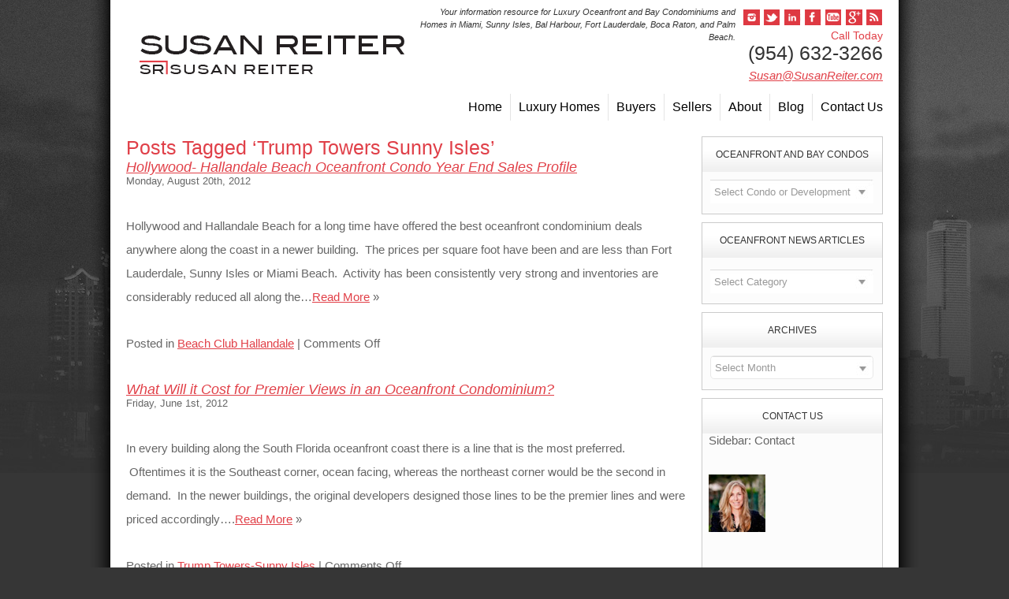

--- FILE ---
content_type: text/html; charset=UTF-8
request_url: https://www.susanreiter.com/tag/trump-towers-sunny-isles/
body_size: 25154
content:

<!DOCTYPE html PUBLIC "-//W3C//DTD XHTML 1.0 Transitional//EN" "http://www.w3.org/TR/xhtml1/DTD/xhtml1-transitional.dtd">
<html xmlns="http://www.w3.org/1999/xhtml" lang="en-US" xmlns:fb="https://www.facebook.com/2008/fbml" xmlns:addthis="https://www.addthis.com/help/api-spec" >

<head profile="http://gmpg.org/xfn/11">
	
	<meta http-equiv="Content-Type" content="text/html; charset=UTF-8" />
<script type="text/javascript">
/* <![CDATA[ */
var gform;gform||(document.addEventListener("gform_main_scripts_loaded",function(){gform.scriptsLoaded=!0}),document.addEventListener("gform/theme/scripts_loaded",function(){gform.themeScriptsLoaded=!0}),window.addEventListener("DOMContentLoaded",function(){gform.domLoaded=!0}),gform={domLoaded:!1,scriptsLoaded:!1,themeScriptsLoaded:!1,isFormEditor:()=>"function"==typeof InitializeEditor,callIfLoaded:function(o){return!(!gform.domLoaded||!gform.scriptsLoaded||!gform.themeScriptsLoaded&&!gform.isFormEditor()||(gform.isFormEditor()&&console.warn("The use of gform.initializeOnLoaded() is deprecated in the form editor context and will be removed in Gravity Forms 3.1."),o(),0))},initializeOnLoaded:function(o){gform.callIfLoaded(o)||(document.addEventListener("gform_main_scripts_loaded",()=>{gform.scriptsLoaded=!0,gform.callIfLoaded(o)}),document.addEventListener("gform/theme/scripts_loaded",()=>{gform.themeScriptsLoaded=!0,gform.callIfLoaded(o)}),window.addEventListener("DOMContentLoaded",()=>{gform.domLoaded=!0,gform.callIfLoaded(o)}))},hooks:{action:{},filter:{}},addAction:function(o,r,e,t){gform.addHook("action",o,r,e,t)},addFilter:function(o,r,e,t){gform.addHook("filter",o,r,e,t)},doAction:function(o){gform.doHook("action",o,arguments)},applyFilters:function(o){return gform.doHook("filter",o,arguments)},removeAction:function(o,r){gform.removeHook("action",o,r)},removeFilter:function(o,r,e){gform.removeHook("filter",o,r,e)},addHook:function(o,r,e,t,n){null==gform.hooks[o][r]&&(gform.hooks[o][r]=[]);var d=gform.hooks[o][r];null==n&&(n=r+"_"+d.length),gform.hooks[o][r].push({tag:n,callable:e,priority:t=null==t?10:t})},doHook:function(r,o,e){var t;if(e=Array.prototype.slice.call(e,1),null!=gform.hooks[r][o]&&((o=gform.hooks[r][o]).sort(function(o,r){return o.priority-r.priority}),o.forEach(function(o){"function"!=typeof(t=o.callable)&&(t=window[t]),"action"==r?t.apply(null,e):e[0]=t.apply(null,e)})),"filter"==r)return e[0]},removeHook:function(o,r,t,n){var e;null!=gform.hooks[o][r]&&(e=(e=gform.hooks[o][r]).filter(function(o,r,e){return!!(null!=n&&n!=o.tag||null!=t&&t!=o.priority)}),gform.hooks[o][r]=e)}});
/* ]]> */
</script>

	
	<title>Trump Towers Sunny Isles Archives - Susan Reiter</title>

	<link rel="pingback" href="https://www.susanreiter.com/xmlrpc.php" />
	
	
				
					
	<meta name='robots' content='index, follow, max-image-preview:large, max-snippet:-1, max-video-preview:-1' />

	<!-- This site is optimized with the Yoast SEO plugin v26.7 - https://yoast.com/wordpress/plugins/seo/ -->
	<link rel="canonical" href="https://www.susanreiter.com/tag/trump-towers-sunny-isles/" />
	<meta property="og:locale" content="en_US" />
	<meta property="og:type" content="article" />
	<meta property="og:title" content="Trump Towers Sunny Isles Archives - Susan Reiter" />
	<meta property="og:url" content="https://www.susanreiter.com/tag/trump-towers-sunny-isles/" />
	<meta property="og:site_name" content="Susan Reiter" />
	<script type="application/ld+json" class="yoast-schema-graph">{"@context":"https://schema.org","@graph":[{"@type":"CollectionPage","@id":"https://www.susanreiter.com/tag/trump-towers-sunny-isles/","url":"https://www.susanreiter.com/tag/trump-towers-sunny-isles/","name":"Trump Towers Sunny Isles Archives - Susan Reiter","isPartOf":{"@id":"https://www.susanreiter.com/#website"},"breadcrumb":{"@id":"https://www.susanreiter.com/tag/trump-towers-sunny-isles/#breadcrumb"},"inLanguage":"en-US"},{"@type":"BreadcrumbList","@id":"https://www.susanreiter.com/tag/trump-towers-sunny-isles/#breadcrumb","itemListElement":[{"@type":"ListItem","position":1,"name":"Home","item":"https://www.susanreiter.com/"},{"@type":"ListItem","position":2,"name":"Trump Towers Sunny Isles"}]},{"@type":"WebSite","@id":"https://www.susanreiter.com/#website","url":"https://www.susanreiter.com/","name":"Susan Reiter","description":"","potentialAction":[{"@type":"SearchAction","target":{"@type":"EntryPoint","urlTemplate":"https://www.susanreiter.com/?s={search_term_string}"},"query-input":{"@type":"PropertyValueSpecification","valueRequired":true,"valueName":"search_term_string"}}],"inLanguage":"en-US"}]}</script>
	<!-- / Yoast SEO plugin. -->


<link rel='dns-prefetch' href='//s7.addthis.com' />
<link rel="alternate" type="application/rss+xml" title="Susan Reiter &raquo; Trump Towers Sunny Isles Tag Feed" href="https://www.susanreiter.com/tag/trump-towers-sunny-isles/feed/" />
		<!-- This site uses the Google Analytics by MonsterInsights plugin v9.11.1 - Using Analytics tracking - https://www.monsterinsights.com/ -->
							<script src="//www.googletagmanager.com/gtag/js?id=G-D2ZMZ1G6DN"  data-cfasync="false" data-wpfc-render="false" type="text/javascript" async></script>
			<script data-cfasync="false" data-wpfc-render="false" type="text/javascript">
				var mi_version = '9.11.1';
				var mi_track_user = true;
				var mi_no_track_reason = '';
								var MonsterInsightsDefaultLocations = {"page_location":"https:\/\/www.susanreiter.com\/tag\/trump-towers-sunny-isles\/"};
								if ( typeof MonsterInsightsPrivacyGuardFilter === 'function' ) {
					var MonsterInsightsLocations = (typeof MonsterInsightsExcludeQuery === 'object') ? MonsterInsightsPrivacyGuardFilter( MonsterInsightsExcludeQuery ) : MonsterInsightsPrivacyGuardFilter( MonsterInsightsDefaultLocations );
				} else {
					var MonsterInsightsLocations = (typeof MonsterInsightsExcludeQuery === 'object') ? MonsterInsightsExcludeQuery : MonsterInsightsDefaultLocations;
				}

								var disableStrs = [
										'ga-disable-G-D2ZMZ1G6DN',
									];

				/* Function to detect opted out users */
				function __gtagTrackerIsOptedOut() {
					for (var index = 0; index < disableStrs.length; index++) {
						if (document.cookie.indexOf(disableStrs[index] + '=true') > -1) {
							return true;
						}
					}

					return false;
				}

				/* Disable tracking if the opt-out cookie exists. */
				if (__gtagTrackerIsOptedOut()) {
					for (var index = 0; index < disableStrs.length; index++) {
						window[disableStrs[index]] = true;
					}
				}

				/* Opt-out function */
				function __gtagTrackerOptout() {
					for (var index = 0; index < disableStrs.length; index++) {
						document.cookie = disableStrs[index] + '=true; expires=Thu, 31 Dec 2099 23:59:59 UTC; path=/';
						window[disableStrs[index]] = true;
					}
				}

				if ('undefined' === typeof gaOptout) {
					function gaOptout() {
						__gtagTrackerOptout();
					}
				}
								window.dataLayer = window.dataLayer || [];

				window.MonsterInsightsDualTracker = {
					helpers: {},
					trackers: {},
				};
				if (mi_track_user) {
					function __gtagDataLayer() {
						dataLayer.push(arguments);
					}

					function __gtagTracker(type, name, parameters) {
						if (!parameters) {
							parameters = {};
						}

						if (parameters.send_to) {
							__gtagDataLayer.apply(null, arguments);
							return;
						}

						if (type === 'event') {
														parameters.send_to = monsterinsights_frontend.v4_id;
							var hookName = name;
							if (typeof parameters['event_category'] !== 'undefined') {
								hookName = parameters['event_category'] + ':' + name;
							}

							if (typeof MonsterInsightsDualTracker.trackers[hookName] !== 'undefined') {
								MonsterInsightsDualTracker.trackers[hookName](parameters);
							} else {
								__gtagDataLayer('event', name, parameters);
							}
							
						} else {
							__gtagDataLayer.apply(null, arguments);
						}
					}

					__gtagTracker('js', new Date());
					__gtagTracker('set', {
						'developer_id.dZGIzZG': true,
											});
					if ( MonsterInsightsLocations.page_location ) {
						__gtagTracker('set', MonsterInsightsLocations);
					}
										__gtagTracker('config', 'G-D2ZMZ1G6DN', {"forceSSL":"true","link_attribution":"true"} );
										window.gtag = __gtagTracker;										(function () {
						/* https://developers.google.com/analytics/devguides/collection/analyticsjs/ */
						/* ga and __gaTracker compatibility shim. */
						var noopfn = function () {
							return null;
						};
						var newtracker = function () {
							return new Tracker();
						};
						var Tracker = function () {
							return null;
						};
						var p = Tracker.prototype;
						p.get = noopfn;
						p.set = noopfn;
						p.send = function () {
							var args = Array.prototype.slice.call(arguments);
							args.unshift('send');
							__gaTracker.apply(null, args);
						};
						var __gaTracker = function () {
							var len = arguments.length;
							if (len === 0) {
								return;
							}
							var f = arguments[len - 1];
							if (typeof f !== 'object' || f === null || typeof f.hitCallback !== 'function') {
								if ('send' === arguments[0]) {
									var hitConverted, hitObject = false, action;
									if ('event' === arguments[1]) {
										if ('undefined' !== typeof arguments[3]) {
											hitObject = {
												'eventAction': arguments[3],
												'eventCategory': arguments[2],
												'eventLabel': arguments[4],
												'value': arguments[5] ? arguments[5] : 1,
											}
										}
									}
									if ('pageview' === arguments[1]) {
										if ('undefined' !== typeof arguments[2]) {
											hitObject = {
												'eventAction': 'page_view',
												'page_path': arguments[2],
											}
										}
									}
									if (typeof arguments[2] === 'object') {
										hitObject = arguments[2];
									}
									if (typeof arguments[5] === 'object') {
										Object.assign(hitObject, arguments[5]);
									}
									if ('undefined' !== typeof arguments[1].hitType) {
										hitObject = arguments[1];
										if ('pageview' === hitObject.hitType) {
											hitObject.eventAction = 'page_view';
										}
									}
									if (hitObject) {
										action = 'timing' === arguments[1].hitType ? 'timing_complete' : hitObject.eventAction;
										hitConverted = mapArgs(hitObject);
										__gtagTracker('event', action, hitConverted);
									}
								}
								return;
							}

							function mapArgs(args) {
								var arg, hit = {};
								var gaMap = {
									'eventCategory': 'event_category',
									'eventAction': 'event_action',
									'eventLabel': 'event_label',
									'eventValue': 'event_value',
									'nonInteraction': 'non_interaction',
									'timingCategory': 'event_category',
									'timingVar': 'name',
									'timingValue': 'value',
									'timingLabel': 'event_label',
									'page': 'page_path',
									'location': 'page_location',
									'title': 'page_title',
									'referrer' : 'page_referrer',
								};
								for (arg in args) {
																		if (!(!args.hasOwnProperty(arg) || !gaMap.hasOwnProperty(arg))) {
										hit[gaMap[arg]] = args[arg];
									} else {
										hit[arg] = args[arg];
									}
								}
								return hit;
							}

							try {
								f.hitCallback();
							} catch (ex) {
							}
						};
						__gaTracker.create = newtracker;
						__gaTracker.getByName = newtracker;
						__gaTracker.getAll = function () {
							return [];
						};
						__gaTracker.remove = noopfn;
						__gaTracker.loaded = true;
						window['__gaTracker'] = __gaTracker;
					})();
									} else {
										console.log("");
					(function () {
						function __gtagTracker() {
							return null;
						}

						window['__gtagTracker'] = __gtagTracker;
						window['gtag'] = __gtagTracker;
					})();
									}
			</script>
							<!-- / Google Analytics by MonsterInsights -->
		<style id='wp-img-auto-sizes-contain-inline-css' type='text/css'>
img:is([sizes=auto i],[sizes^="auto," i]){contain-intrinsic-size:3000px 1500px}
/*# sourceURL=wp-img-auto-sizes-contain-inline-css */
</style>

<link rel='stylesheet' id='copy-css' href='https://www.susanreiter.com/wp-content/themes/susanreiter/inc//copy.css?ver=6.9' type='text/css' media='all' />
<link rel='stylesheet' id='site-css' href='https://www.susanreiter.com/wp-content/themes/susanreiter/style.css?ver=6.9' type='text/css' media='all' />
<link rel='stylesheet' id='sbi_styles-css' href='https://www.susanreiter.com/wp-content/plugins/instagram-feed/css/sbi-styles.min.css?ver=6.10.0' type='text/css' media='all' />
<style id='wp-emoji-styles-inline-css' type='text/css'>

	img.wp-smiley, img.emoji {
		display: inline !important;
		border: none !important;
		box-shadow: none !important;
		height: 1em !important;
		width: 1em !important;
		margin: 0 0.07em !important;
		vertical-align: -0.1em !important;
		background: none !important;
		padding: 0 !important;
	}
/*# sourceURL=wp-emoji-styles-inline-css */
</style>
<link rel='stylesheet' id='wp-block-library-css' href='https://www.susanreiter.com/wp-includes/css/dist/block-library/style.min.css?ver=6.9' type='text/css' media='all' />
<style id='classic-theme-styles-inline-css' type='text/css'>
/*! This file is auto-generated */
.wp-block-button__link{color:#fff;background-color:#32373c;border-radius:9999px;box-shadow:none;text-decoration:none;padding:calc(.667em + 2px) calc(1.333em + 2px);font-size:1.125em}.wp-block-file__button{background:#32373c;color:#fff;text-decoration:none}
/*# sourceURL=/wp-includes/css/classic-themes.min.css */
</style>
<style id='global-styles-inline-css' type='text/css'>
:root{--wp--preset--aspect-ratio--square: 1;--wp--preset--aspect-ratio--4-3: 4/3;--wp--preset--aspect-ratio--3-4: 3/4;--wp--preset--aspect-ratio--3-2: 3/2;--wp--preset--aspect-ratio--2-3: 2/3;--wp--preset--aspect-ratio--16-9: 16/9;--wp--preset--aspect-ratio--9-16: 9/16;--wp--preset--color--black: #000000;--wp--preset--color--cyan-bluish-gray: #abb8c3;--wp--preset--color--white: #ffffff;--wp--preset--color--pale-pink: #f78da7;--wp--preset--color--vivid-red: #cf2e2e;--wp--preset--color--luminous-vivid-orange: #ff6900;--wp--preset--color--luminous-vivid-amber: #fcb900;--wp--preset--color--light-green-cyan: #7bdcb5;--wp--preset--color--vivid-green-cyan: #00d084;--wp--preset--color--pale-cyan-blue: #8ed1fc;--wp--preset--color--vivid-cyan-blue: #0693e3;--wp--preset--color--vivid-purple: #9b51e0;--wp--preset--gradient--vivid-cyan-blue-to-vivid-purple: linear-gradient(135deg,rgb(6,147,227) 0%,rgb(155,81,224) 100%);--wp--preset--gradient--light-green-cyan-to-vivid-green-cyan: linear-gradient(135deg,rgb(122,220,180) 0%,rgb(0,208,130) 100%);--wp--preset--gradient--luminous-vivid-amber-to-luminous-vivid-orange: linear-gradient(135deg,rgb(252,185,0) 0%,rgb(255,105,0) 100%);--wp--preset--gradient--luminous-vivid-orange-to-vivid-red: linear-gradient(135deg,rgb(255,105,0) 0%,rgb(207,46,46) 100%);--wp--preset--gradient--very-light-gray-to-cyan-bluish-gray: linear-gradient(135deg,rgb(238,238,238) 0%,rgb(169,184,195) 100%);--wp--preset--gradient--cool-to-warm-spectrum: linear-gradient(135deg,rgb(74,234,220) 0%,rgb(151,120,209) 20%,rgb(207,42,186) 40%,rgb(238,44,130) 60%,rgb(251,105,98) 80%,rgb(254,248,76) 100%);--wp--preset--gradient--blush-light-purple: linear-gradient(135deg,rgb(255,206,236) 0%,rgb(152,150,240) 100%);--wp--preset--gradient--blush-bordeaux: linear-gradient(135deg,rgb(254,205,165) 0%,rgb(254,45,45) 50%,rgb(107,0,62) 100%);--wp--preset--gradient--luminous-dusk: linear-gradient(135deg,rgb(255,203,112) 0%,rgb(199,81,192) 50%,rgb(65,88,208) 100%);--wp--preset--gradient--pale-ocean: linear-gradient(135deg,rgb(255,245,203) 0%,rgb(182,227,212) 50%,rgb(51,167,181) 100%);--wp--preset--gradient--electric-grass: linear-gradient(135deg,rgb(202,248,128) 0%,rgb(113,206,126) 100%);--wp--preset--gradient--midnight: linear-gradient(135deg,rgb(2,3,129) 0%,rgb(40,116,252) 100%);--wp--preset--font-size--small: 13px;--wp--preset--font-size--medium: 20px;--wp--preset--font-size--large: 36px;--wp--preset--font-size--x-large: 42px;--wp--preset--spacing--20: 0.44rem;--wp--preset--spacing--30: 0.67rem;--wp--preset--spacing--40: 1rem;--wp--preset--spacing--50: 1.5rem;--wp--preset--spacing--60: 2.25rem;--wp--preset--spacing--70: 3.38rem;--wp--preset--spacing--80: 5.06rem;--wp--preset--shadow--natural: 6px 6px 9px rgba(0, 0, 0, 0.2);--wp--preset--shadow--deep: 12px 12px 50px rgba(0, 0, 0, 0.4);--wp--preset--shadow--sharp: 6px 6px 0px rgba(0, 0, 0, 0.2);--wp--preset--shadow--outlined: 6px 6px 0px -3px rgb(255, 255, 255), 6px 6px rgb(0, 0, 0);--wp--preset--shadow--crisp: 6px 6px 0px rgb(0, 0, 0);}:where(.is-layout-flex){gap: 0.5em;}:where(.is-layout-grid){gap: 0.5em;}body .is-layout-flex{display: flex;}.is-layout-flex{flex-wrap: wrap;align-items: center;}.is-layout-flex > :is(*, div){margin: 0;}body .is-layout-grid{display: grid;}.is-layout-grid > :is(*, div){margin: 0;}:where(.wp-block-columns.is-layout-flex){gap: 2em;}:where(.wp-block-columns.is-layout-grid){gap: 2em;}:where(.wp-block-post-template.is-layout-flex){gap: 1.25em;}:where(.wp-block-post-template.is-layout-grid){gap: 1.25em;}.has-black-color{color: var(--wp--preset--color--black) !important;}.has-cyan-bluish-gray-color{color: var(--wp--preset--color--cyan-bluish-gray) !important;}.has-white-color{color: var(--wp--preset--color--white) !important;}.has-pale-pink-color{color: var(--wp--preset--color--pale-pink) !important;}.has-vivid-red-color{color: var(--wp--preset--color--vivid-red) !important;}.has-luminous-vivid-orange-color{color: var(--wp--preset--color--luminous-vivid-orange) !important;}.has-luminous-vivid-amber-color{color: var(--wp--preset--color--luminous-vivid-amber) !important;}.has-light-green-cyan-color{color: var(--wp--preset--color--light-green-cyan) !important;}.has-vivid-green-cyan-color{color: var(--wp--preset--color--vivid-green-cyan) !important;}.has-pale-cyan-blue-color{color: var(--wp--preset--color--pale-cyan-blue) !important;}.has-vivid-cyan-blue-color{color: var(--wp--preset--color--vivid-cyan-blue) !important;}.has-vivid-purple-color{color: var(--wp--preset--color--vivid-purple) !important;}.has-black-background-color{background-color: var(--wp--preset--color--black) !important;}.has-cyan-bluish-gray-background-color{background-color: var(--wp--preset--color--cyan-bluish-gray) !important;}.has-white-background-color{background-color: var(--wp--preset--color--white) !important;}.has-pale-pink-background-color{background-color: var(--wp--preset--color--pale-pink) !important;}.has-vivid-red-background-color{background-color: var(--wp--preset--color--vivid-red) !important;}.has-luminous-vivid-orange-background-color{background-color: var(--wp--preset--color--luminous-vivid-orange) !important;}.has-luminous-vivid-amber-background-color{background-color: var(--wp--preset--color--luminous-vivid-amber) !important;}.has-light-green-cyan-background-color{background-color: var(--wp--preset--color--light-green-cyan) !important;}.has-vivid-green-cyan-background-color{background-color: var(--wp--preset--color--vivid-green-cyan) !important;}.has-pale-cyan-blue-background-color{background-color: var(--wp--preset--color--pale-cyan-blue) !important;}.has-vivid-cyan-blue-background-color{background-color: var(--wp--preset--color--vivid-cyan-blue) !important;}.has-vivid-purple-background-color{background-color: var(--wp--preset--color--vivid-purple) !important;}.has-black-border-color{border-color: var(--wp--preset--color--black) !important;}.has-cyan-bluish-gray-border-color{border-color: var(--wp--preset--color--cyan-bluish-gray) !important;}.has-white-border-color{border-color: var(--wp--preset--color--white) !important;}.has-pale-pink-border-color{border-color: var(--wp--preset--color--pale-pink) !important;}.has-vivid-red-border-color{border-color: var(--wp--preset--color--vivid-red) !important;}.has-luminous-vivid-orange-border-color{border-color: var(--wp--preset--color--luminous-vivid-orange) !important;}.has-luminous-vivid-amber-border-color{border-color: var(--wp--preset--color--luminous-vivid-amber) !important;}.has-light-green-cyan-border-color{border-color: var(--wp--preset--color--light-green-cyan) !important;}.has-vivid-green-cyan-border-color{border-color: var(--wp--preset--color--vivid-green-cyan) !important;}.has-pale-cyan-blue-border-color{border-color: var(--wp--preset--color--pale-cyan-blue) !important;}.has-vivid-cyan-blue-border-color{border-color: var(--wp--preset--color--vivid-cyan-blue) !important;}.has-vivid-purple-border-color{border-color: var(--wp--preset--color--vivid-purple) !important;}.has-vivid-cyan-blue-to-vivid-purple-gradient-background{background: var(--wp--preset--gradient--vivid-cyan-blue-to-vivid-purple) !important;}.has-light-green-cyan-to-vivid-green-cyan-gradient-background{background: var(--wp--preset--gradient--light-green-cyan-to-vivid-green-cyan) !important;}.has-luminous-vivid-amber-to-luminous-vivid-orange-gradient-background{background: var(--wp--preset--gradient--luminous-vivid-amber-to-luminous-vivid-orange) !important;}.has-luminous-vivid-orange-to-vivid-red-gradient-background{background: var(--wp--preset--gradient--luminous-vivid-orange-to-vivid-red) !important;}.has-very-light-gray-to-cyan-bluish-gray-gradient-background{background: var(--wp--preset--gradient--very-light-gray-to-cyan-bluish-gray) !important;}.has-cool-to-warm-spectrum-gradient-background{background: var(--wp--preset--gradient--cool-to-warm-spectrum) !important;}.has-blush-light-purple-gradient-background{background: var(--wp--preset--gradient--blush-light-purple) !important;}.has-blush-bordeaux-gradient-background{background: var(--wp--preset--gradient--blush-bordeaux) !important;}.has-luminous-dusk-gradient-background{background: var(--wp--preset--gradient--luminous-dusk) !important;}.has-pale-ocean-gradient-background{background: var(--wp--preset--gradient--pale-ocean) !important;}.has-electric-grass-gradient-background{background: var(--wp--preset--gradient--electric-grass) !important;}.has-midnight-gradient-background{background: var(--wp--preset--gradient--midnight) !important;}.has-small-font-size{font-size: var(--wp--preset--font-size--small) !important;}.has-medium-font-size{font-size: var(--wp--preset--font-size--medium) !important;}.has-large-font-size{font-size: var(--wp--preset--font-size--large) !important;}.has-x-large-font-size{font-size: var(--wp--preset--font-size--x-large) !important;}
:where(.wp-block-post-template.is-layout-flex){gap: 1.25em;}:where(.wp-block-post-template.is-layout-grid){gap: 1.25em;}
:where(.wp-block-term-template.is-layout-flex){gap: 1.25em;}:where(.wp-block-term-template.is-layout-grid){gap: 1.25em;}
:where(.wp-block-columns.is-layout-flex){gap: 2em;}:where(.wp-block-columns.is-layout-grid){gap: 2em;}
:root :where(.wp-block-pullquote){font-size: 1.5em;line-height: 1.6;}
/*# sourceURL=global-styles-inline-css */
</style>
<link rel='stylesheet' id='addthis_all_pages-css' href='https://www.susanreiter.com/wp-content/plugins/addthis/frontend/build/addthis_wordpress_public.min.css?ver=6.9' type='text/css' media='all' />
<script type="text/javascript" src="https://www.susanreiter.com/wp-includes/js/jquery/jquery.min.js?ver=3.7.1" id="jquery-core-js"></script>
<script type="text/javascript" src="https://www.susanreiter.com/wp-includes/js/jquery/jquery-migrate.min.js?ver=3.4.1" id="jquery-migrate-js"></script>
<script type="text/javascript" src="https://www.susanreiter.com/wp-includes/js/jquery/jquery.color.min.js?ver=3.0.0" id="jquery-color-js"></script>
<script type="text/javascript" src="https://www.susanreiter.com/wp-content/themes/susanreiter/inc/validate.js?ver=1.0" id="validate-js"></script>
<script type="text/javascript" src="https://www.susanreiter.com/wp-content/themes/susanreiter/inc/scripts.js?ver=1.0" id="site-js"></script>
<script type="text/javascript" src="https://www.susanreiter.com/wp-content/plugins/google-analytics-for-wordpress/assets/js/frontend-gtag.min.js?ver=9.11.1" id="monsterinsights-frontend-script-js" async="async" data-wp-strategy="async"></script>
<script data-cfasync="false" data-wpfc-render="false" type="text/javascript" id='monsterinsights-frontend-script-js-extra'>/* <![CDATA[ */
var monsterinsights_frontend = {"js_events_tracking":"true","download_extensions":"doc,pdf,ppt,zip,xls,docx,pptx,xlsx","inbound_paths":"[{\"path\":\"\\\/go\\\/\",\"label\":\"affiliate\"},{\"path\":\"\\\/recommend\\\/\",\"label\":\"affiliate\"}]","home_url":"https:\/\/www.susanreiter.com","hash_tracking":"false","v4_id":"G-D2ZMZ1G6DN"};/* ]]> */
</script>
<script type="text/javascript" src="https://www.susanreiter.com/wp-admin/admin-ajax.php?action=addthis_global_options_settings&amp;ver=6.9" id="addthis_global_options-js"></script>
<script type="text/javascript" src="https://s7.addthis.com/js/300/addthis_widget.js?ver=6.9#pubid=wp-4d18fb501ef9ce7a5816cb4951efb681" id="addthis_widget-js"></script>
<link rel="https://api.w.org/" href="https://www.susanreiter.com/wp-json/" /><link rel="alternate" title="JSON" type="application/json" href="https://www.susanreiter.com/wp-json/wp/v2/tags/179" /><link rel="EditURI" type="application/rsd+xml" title="RSD" href="https://www.susanreiter.com/xmlrpc.php?rsd" />
<meta name="generator" content="WordPress 6.9" />
<meta name="generator" content="Elementor 3.33.4; features: additional_custom_breakpoints; settings: css_print_method-external, google_font-enabled, font_display-auto">
			<style>
				.e-con.e-parent:nth-of-type(n+4):not(.e-lazyloaded):not(.e-no-lazyload),
				.e-con.e-parent:nth-of-type(n+4):not(.e-lazyloaded):not(.e-no-lazyload) * {
					background-image: none !important;
				}
				@media screen and (max-height: 1024px) {
					.e-con.e-parent:nth-of-type(n+3):not(.e-lazyloaded):not(.e-no-lazyload),
					.e-con.e-parent:nth-of-type(n+3):not(.e-lazyloaded):not(.e-no-lazyload) * {
						background-image: none !important;
					}
				}
				@media screen and (max-height: 640px) {
					.e-con.e-parent:nth-of-type(n+2):not(.e-lazyloaded):not(.e-no-lazyload),
					.e-con.e-parent:nth-of-type(n+2):not(.e-lazyloaded):not(.e-no-lazyload) * {
						background-image: none !important;
					}
				}
			</style>
			<link rel="icon" href="https://www.susanreiter.com/wp-content/uploads/2021/11/Screen-Shot-2021-11-05-at-9.21.07-AM.png" sizes="32x32" />
<link rel="icon" href="https://www.susanreiter.com/wp-content/uploads/2021/11/Screen-Shot-2021-11-05-at-9.21.07-AM.png" sizes="192x192" />
<link rel="apple-touch-icon" href="https://www.susanreiter.com/wp-content/uploads/2021/11/Screen-Shot-2021-11-05-at-9.21.07-AM.png" />
<meta name="msapplication-TileImage" content="https://www.susanreiter.com/wp-content/uploads/2021/11/Screen-Shot-2021-11-05-at-9.21.07-AM.png" />
		<style type="text/css" id="wp-custom-css">
			.gform_description p {
	margin: 3px 0;
	line-height: 1.7;
}		</style>
			
</head>
<body data-rsssl=1 class="archive tag tag-trump-towers-sunny-isles tag-179 wp-theme-susanreiter chrome awesomeness elementor-default elementor-kit-">

	<div class="container">

		<div id="stage">

			<div id="header">

				<a id="logo" href="https://www.susanreiter.com">Susan Reiter</a>

				<div class="alignright">

					<div id="desc"><p>Your information resource for Luxury Oceanfront and Bay Condominiums and Homes in Miami, Sunny Isles, Bal Harbour, Fort Lauderdale, Boca Raton, and Palm Beach.</p>
</div>
					<ul id="social">
						<li class="ig"><a href="http://instagram.com/susanreiterflorida" target="_blank">View us on Instagram</a></li>						<li class="tw"><a href="https://twitter.com/susanreiterfl" target="_blank">Follow us on Twitter</a></li>						<li class="in"><a href="https://www.linkedin.com/in/susanreiterflorida/" target="_blank">View us on LinkedIn</a></li>						<li class="fb"><a href="https://www.facebook.com/susan.p.reiter" target="_blank">Like us on Facebook</a></li>						<li class="yt"><a href="https://www.youtube.com/user/blogsouthflorida" target="_blank">Watch us on YouTube</a></li>						<li class="gp"><a href="https://plus.google.com/+SusanReiter/posts/XKzEECQCNHW" target="_blank">Find us on Google Plus</a></li>						<li class="rss"><a href="http://feedburner.google.com/fb/a/mailverify?uri=SusanReiter&loc=en_US" target="_blank">Subscribe via RSS</a></li>					</ul>

					<div id="call"><span>Call Today</span><br />(954) 632-3266</div>
					<a id="email" href="mailto:&#83;&#117;sa&#110;&#64;&#83;usa&#110;&#82;ei&#116;er.c&#111;m">&#83;&#117;s&#97;&#110;&#64;&#83;&#117;s&#97;n&#82;eit&#101;r&#46;co&#109;</a>
				</div>

				<div id="nav">
					<div class="menu-primary-container"><ul id="menu-primary" class="menu"><li id="menu-item-18" class="menu-item menu-item-type-post_type menu-item-object-page menu-item-home menu-item-18"><a href="https://www.susanreiter.com/">Home</a></li>
<li id="menu-item-19" class="menu-item menu-item-type-post_type menu-item-object-page menu-item-19"><a href="https://www.susanreiter.com/luxury-homes/">Luxury Homes</a></li>
<li id="menu-item-16" class="menu-item menu-item-type-post_type menu-item-object-page menu-item-16"><a href="https://www.susanreiter.com/buyers/">Buyers</a></li>
<li id="menu-item-22" class="menu-item menu-item-type-post_type menu-item-object-page menu-item-22"><a href="https://www.susanreiter.com/sellers/">Sellers</a></li>
<li id="menu-item-14" class="menu-item menu-item-type-post_type menu-item-object-page menu-item-14"><a href="https://www.susanreiter.com/about/">About</a></li>
<li id="menu-item-15" class="menu-item menu-item-type-post_type menu-item-object-page current_page_parent menu-item-15"><a href="https://www.susanreiter.com/blog/">Blog</a></li>
<li id="menu-item-17" class="menu-item menu-item-type-post_type menu-item-object-page menu-item-17"><a href="https://www.susanreiter.com/contact/">Contact Us</a></li>
</ul></div>				</div>

			</div>

	<div id="torso">

		<div id="content">

			
													<h1 class="archivetitle">Posts Tagged &#8216;Trump Towers Sunny Isles&#8217;</h1>
				
				
					<div class="post-3489 post type-post status-publish format-standard hentry category-beach-club-hallandale tag-active-sales tag-apogee-beach tag-beach-club tag-closes-sales tag-diplomat-residences tag-hallandale-beach tag-hollywood-beach tag-ocean-palms tag-oceanfront-condo tag-oceanfront-realtor tag-price-per-square-foot tag-trump-towers-sunny-isles" id="post-3489">

						<h2 class="posttitle"><a href="https://www.susanreiter.com/hollywood-hallandale-oceanfront-condo-year-end-sales-profile/" rel="bookmark" title="Permanent Link to Hollywood- Hallandale Beach Oceanfront Condo Year End Sales Profile">Hollywood- Hallandale Beach Oceanfront Condo Year End Sales Profile</a></h3>
						<small>Monday, August 20th, 2012</small>

						<div class="entry">
							<div class="at-above-post-arch-page addthis_tool" data-url="https://www.susanreiter.com/hollywood-hallandale-oceanfront-condo-year-end-sales-profile/"></div>
<p>Hollywood and Hallandale Beach for a long time have offered the best oceanfront condominium deals anywhere along the coast in a newer building.  The prices per square foot have been and are less than Fort Lauderdale, Sunny Isles or Miami Beach.  Activity has been consistently very strong and inventories are considerably reduced all along the&#8230;<a class="readmore" href="https://www.susanreiter.com/hollywood-hallandale-oceanfront-condo-year-end-sales-profile/">Read More</a> &raquo;<!-- AddThis Advanced Settings above via filter on get_the_excerpt --><!-- AddThis Advanced Settings below via filter on get_the_excerpt --><!-- AddThis Advanced Settings generic via filter on get_the_excerpt --><!-- AddThis Share Buttons above via filter on get_the_excerpt --><!-- AddThis Share Buttons below via filter on get_the_excerpt --></p>
<div class="at-below-post-arch-page addthis_tool" data-url="https://www.susanreiter.com/hollywood-hallandale-oceanfront-condo-year-end-sales-profile/"></div>
<p><!-- AddThis Share Buttons generic via filter on get_the_excerpt --></p>
							<p class="postmetadata">Posted in <a href="https://www.susanreiter.com/category/beach-club-hallandale/" rel="category tag">Beach Club Hallandale</a> |   <span>Comments Off<span class="screen-reader-text"> on Hollywood- Hallandale Beach Oceanfront Condo Year End Sales Profile</span></span></p>
						</div>

					</div>

				
					<div class="post-3437 post type-post status-publish format-standard hentry category-trump-towers tag-best-views tag-hollywood-oceanfront-condo tag-miami-beach tag-oceanfront-condo tag-porsche-tower tag-regalia-sunny-isles tag-sunny-isles tag-trump-hollywood-ocean-palms tag-trump-towers-sunny-isles tag-ultra-luxury tag-ultra-luxury-realtor" id="post-3437">

						<h2 class="posttitle"><a href="https://www.susanreiter.com/what-will-it-cost-for-premier-views-in-an-oceanfront-condominium/" rel="bookmark" title="Permanent Link to What Will it Cost for Premier Views in an Oceanfront Condominium?">What Will it Cost for Premier Views in an Oceanfront Condominium?</a></h3>
						<small>Friday, June 1st, 2012</small>

						<div class="entry">
							<div class="at-above-post-arch-page addthis_tool" data-url="https://www.susanreiter.com/what-will-it-cost-for-premier-views-in-an-oceanfront-condominium/"></div>
<p>In every building along the South Florida oceanfront coast there is a line that is the most preferred.  Oftentimes it is the Southeast corner, ocean facing, whereas the northeast corner would be the second in demand.  In the newer buildings, the original developers designed those lines to be the premier lines and were priced accordingly&#8230;.<a class="readmore" href="https://www.susanreiter.com/what-will-it-cost-for-premier-views-in-an-oceanfront-condominium/">Read More</a> &raquo;<!-- AddThis Advanced Settings above via filter on get_the_excerpt --><!-- AddThis Advanced Settings below via filter on get_the_excerpt --><!-- AddThis Advanced Settings generic via filter on get_the_excerpt --><!-- AddThis Share Buttons above via filter on get_the_excerpt --><!-- AddThis Share Buttons below via filter on get_the_excerpt --></p>
<div class="at-below-post-arch-page addthis_tool" data-url="https://www.susanreiter.com/what-will-it-cost-for-premier-views-in-an-oceanfront-condominium/"></div>
<p><!-- AddThis Share Buttons generic via filter on get_the_excerpt --></p>
							<p class="postmetadata">Posted in <a href="https://www.susanreiter.com/category/trump-towers/" rel="category tag">Trump Towers-Sunny Isles</a> |   <span>Comments Off<span class="screen-reader-text"> on What Will it Cost for Premier Views in an Oceanfront Condominium?</span></span></p>
						</div>

					</div>

				
					<div class="post-1209 post type-post status-publish format-standard hentry category-canyon-ranch category-fort-lauderdale-oceanfront-condos category-miami-beach-oceanfront-condos category-sonata-beach-club-pompano category-stregis-bal-harbour category-trump-hollywood category-trump-towers tag-apogee-beach-hollywood tag-developer-deals tag-new-construction-realtor tag-new-oceanfront-construction tag-sonata-beach-club-pompano-beach tag-south-florida-deals tag-st-regis-bal-harbour tag-sunny-isles-real-estate tag-trump-towers-sunny-isles" id="post-1209">

						<h2 class="posttitle"><a href="https://www.susanreiter.com/developer-units-in-south-florida-the-best-buy/" rel="bookmark" title="Permanent Link to Developer Units in South Florida The Best Buy !">Developer Units in South Florida The Best Buy !</a></h3>
						<small>Thursday, July 28th, 2011</small>

						<div class="entry">
							<div class="at-above-post-arch-page addthis_tool" data-url="https://www.susanreiter.com/developer-units-in-south-florida-the-best-buy/"></div>
<p><img fetchpriority="high" decoding="async" class="alignnone size-full wp-image-1210" title="Trump Hollywood Lobby" src="https://www.blogsouthflorida.com/files/2011/07/TH-Lobby-Fountain.jpg" alt="" width="500" height="834" /></p>
<p><strong>Trump Hollywood Lobby</strong></p>
<p>As I have written before,  there are great buying opportunities in new buildings.  Unlike 2005, when there were oceanfront condos all along the coast to choose from,  in 2011 there are just a few  new direct oceanfront projects left.  Those opportunities are rapidly selling and in anticipation of the coming season the few developers are raising their prices.  <a title="Trump Towers Sunny Isles" href="http://www.blogsouthflorida.com/south-florida-oceanfront-condos/Trump-Towers/" target="_blank">Trump Towers Sunny Isles</a> is more than 70% sold out.   The location of Trump Towers is ideal.  It is situated minutes from all the great dining, shopping and cultural opportunities Miami has to offer.  Prices today will run around $620 per square foot for the few units that are left.Right down the street across from the Haulover Park is Bal Harbour  prices per square foot will be several hundred dollars higher.  The direct oceanfront units are just under 3000 square feet and offer that fabulous &#8220;Wow Factor&#8221;.  Other units available offer great ocean and intracoastal views. The high floors with intracoastal views are truly spectacular.  These most desirable units are selling fast and inventory is dwindling.<!-- AddThis Advanced Settings above via filter on get_the_excerpt --><!-- AddThis Advanced Settings below via filter on get_the_excerpt --><!-- AddThis Advanced Settings generic via filter on get_the_excerpt --><!-- AddThis Share Buttons above via filter on get_the_excerpt --><!-- AddThis Share Buttons below via filter on get_the_excerpt --></p>
<div class="at-below-post-arch-page addthis_tool" data-url="https://www.susanreiter.com/developer-units-in-south-florida-the-best-buy/"></div>
<p><!-- AddThis Share Buttons generic via filter on get_the_excerpt --></p>
							<p class="postmetadata">Posted in <a href="https://www.susanreiter.com/category/canyon-ranch/" rel="category tag">Canyon Ranch</a>, <a href="https://www.susanreiter.com/category/fort-lauderdale-oceanfront-condos/" rel="category tag">Fort Lauderdale Oceanfront Condos</a>, <a href="https://www.susanreiter.com/category/miami-beach-oceanfront-condos/" rel="category tag">Miami Oceanfront and Bay Condos</a>, <a href="https://www.susanreiter.com/category/sonata-beach-club-pompano/" rel="category tag">Sonata Beach Club Pompano</a>, <a href="https://www.susanreiter.com/category/stregis-bal-harbour/" rel="category tag">St.Regis Bal Harbour</a>, <a href="https://www.susanreiter.com/category/trump-hollywood/" rel="category tag">Trump Hollywood</a>, <a href="https://www.susanreiter.com/category/trump-towers/" rel="category tag">Trump Towers-Sunny Isles</a> |   <span>Comments Off<span class="screen-reader-text"> on Developer Units in South Florida The Best Buy !</span></span></p>
						</div>

					</div>

				
					<div class="post-1187 post type-post status-publish format-standard hentry category-amazing-views category-buying-real-estate category-deals category-miami-beach-oceanfront-condos category-trump-towers tag-miami-beach tag-new-construction tag-oceanfront-condo tag-oceanfront-condo-deals tag-sunny-isles tag-trump-towers-realtor tag-trump-towers-sunny-isles" id="post-1187">

						<h2 class="posttitle"><a href="https://www.susanreiter.com/trump-towers-sunny-isles-great-ocean-or-west-views-at-an-attractive-price/" rel="bookmark" title="Permanent Link to Trump Towers Sunny Isles Great Ocean or West Views at an Attractive Price">Trump Towers Sunny Isles Great Ocean or West Views at an Attractive Price</a></h3>
						<small>Tuesday, May 24th, 2011</small>

						<div class="entry">
							<div class="at-above-post-arch-page addthis_tool" data-url="https://www.susanreiter.com/trump-towers-sunny-isles-great-ocean-or-west-views-at-an-attractive-price/"></div>
<p>&nbsp; Where along the coast can you find an oceanfront condo with spectacular ocean views, large spacious rooms, newly built construction, full service amenities including restaurant on premises, minutes from the airports as well as minutes from the finest Miami Beach restaurants and shopping all for around $450-$500 per square foot? Â Trump Towers Sunny Isles&#8230;.<a class="readmore" href="https://www.susanreiter.com/trump-towers-sunny-isles-great-ocean-or-west-views-at-an-attractive-price/">Read More</a> &raquo;<!-- AddThis Advanced Settings above via filter on get_the_excerpt --><!-- AddThis Advanced Settings below via filter on get_the_excerpt --><!-- AddThis Advanced Settings generic via filter on get_the_excerpt --><!-- AddThis Share Buttons above via filter on get_the_excerpt --><!-- AddThis Share Buttons below via filter on get_the_excerpt --></p>
<div class="at-below-post-arch-page addthis_tool" data-url="https://www.susanreiter.com/trump-towers-sunny-isles-great-ocean-or-west-views-at-an-attractive-price/"></div>
<p><!-- AddThis Share Buttons generic via filter on get_the_excerpt --></p>
							<p class="postmetadata">Posted in <a href="https://www.susanreiter.com/category/amazing-views/" rel="category tag">Amazing Views</a>, <a href="https://www.susanreiter.com/category/buying-real-estate/" rel="category tag">Buying Real Estate</a>, <a href="https://www.susanreiter.com/category/deals/" rel="category tag">Deals</a>, <a href="https://www.susanreiter.com/category/miami-beach-oceanfront-condos/" rel="category tag">Miami Oceanfront and Bay Condos</a>, <a href="https://www.susanreiter.com/category/trump-towers/" rel="category tag">Trump Towers-Sunny Isles</a> |   <span>Comments Off<span class="screen-reader-text"> on Trump Towers Sunny Isles Great Ocean or West Views at an Attractive Price</span></span></p>
						</div>

					</div>

				
					<div class="post-1175 post type-post status-publish format-standard hentry category-amazing-views category-bath-club category-best-of-the-best-oceanfront-condos category-buying-real-estate category-caribbean-miami-beach category-luxuria category-miami-beach-oceanfront-condos category-one-bal-harbour category-one-thousand-ocean category-trump-towers category-turnberry-ocean-colony tag-1000-ocean tag-bath-club tag-direct-oceanfront-condo tag-great-views tag-luxuria-boca-raton tag-oceanfront-realtor tag-one-bal-harbour tag-sunny-isles tag-trump-hollywood tag-trump-towers-sunny-isles tag-turnberry-ocean-colony" id="post-1175">

						<h2 class="posttitle"><a href="https://www.susanreiter.com/buying-a-direct-oceanfront-condo-with-wow-factor-views/" rel="bookmark" title="Permanent Link to Buying a direct oceanfront condo with &#8220;WOW Factor&#8221; views">Buying a direct oceanfront condo with &#8220;WOW Factor&#8221; views</a></h3>
						<small>Wednesday, May 4th, 2011</small>

						<div class="entry">
							<div class="at-above-post-arch-page addthis_tool" data-url="https://www.susanreiter.com/buying-a-direct-oceanfront-condo-with-wow-factor-views/"></div>
<p>There are thousands of oceanfront condos along the coast of South Florida from South Beach to Palm Beach. Â Oceanfront condo means that the footprint of the building is situated directly on the sand.Within each building there are many different floor plans offering variety of views; ocean views, west views, north or south views, etc. Many&#8230;<a class="readmore" href="https://www.susanreiter.com/buying-a-direct-oceanfront-condo-with-wow-factor-views/">Read More</a> &raquo;<!-- AddThis Advanced Settings above via filter on get_the_excerpt --><!-- AddThis Advanced Settings below via filter on get_the_excerpt --><!-- AddThis Advanced Settings generic via filter on get_the_excerpt --><!-- AddThis Share Buttons above via filter on get_the_excerpt --><!-- AddThis Share Buttons below via filter on get_the_excerpt --></p>
<div class="at-below-post-arch-page addthis_tool" data-url="https://www.susanreiter.com/buying-a-direct-oceanfront-condo-with-wow-factor-views/"></div>
<p><!-- AddThis Share Buttons generic via filter on get_the_excerpt --></p>
							<p class="postmetadata">Posted in <a href="https://www.susanreiter.com/category/amazing-views/" rel="category tag">Amazing Views</a>, <a href="https://www.susanreiter.com/category/bath-club/" rel="category tag">Bath Club</a>, <a href="https://www.susanreiter.com/category/best-of-the-best-oceanfront-condos/" rel="category tag">Best of the Best Oceanfront Condos</a>, <a href="https://www.susanreiter.com/category/buying-real-estate/" rel="category tag">Buying Real Estate</a>, <a href="https://www.susanreiter.com/category/caribbean-miami-beach/" rel="category tag">Caribbean Miami Beach</a>, <a href="https://www.susanreiter.com/category/luxuria/" rel="category tag">Luxuria</a>, <a href="https://www.susanreiter.com/category/miami-beach-oceanfront-condos/" rel="category tag">Miami Oceanfront and Bay Condos</a>, <a href="https://www.susanreiter.com/category/one-bal-harbour/" rel="category tag">One Bal Harbour</a>, <a href="https://www.susanreiter.com/category/one-thousand-ocean/" rel="category tag">One Thousand Ocean</a>, <a href="https://www.susanreiter.com/category/trump-towers/" rel="category tag">Trump Towers-Sunny Isles</a>, <a href="https://www.susanreiter.com/category/turnberry-ocean-colony/" rel="category tag">Turnberry Ocean Colony</a> |   <span>Comments Off<span class="screen-reader-text"> on Buying a direct oceanfront condo with &#8220;WOW Factor&#8221; views</span></span></p>
						</div>

					</div>

				
					<div class="post-991 post type-post status-publish format-standard hentry category-miami-beach-oceanfront-condos category-pre-construction-luxury-oceanfront-condos category-trump-towers tag-developer-deals tag-large-oceanfront-condos tag-luxury-oceanfront-condos tag-south-florida-oceanfront-condos tag-trump-towers-sunny-isles" id="post-991">

						<h2 class="posttitle"><a href="https://www.susanreiter.com/trump-towers-condos-sunny-isles-taken-over-by-dezer/" rel="bookmark" title="Permanent Link to Trump Towers Condos Sunny Isles Taken Over by Dezer">Trump Towers Condos Sunny Isles Taken Over by Dezer</a></h3>
						<small>Sunday, March 7th, 2010</small>

						<div class="entry">
							<div class="at-above-post-arch-page addthis_tool" data-url="https://www.susanreiter.com/trump-towers-condos-sunny-isles-taken-over-by-dezer/"></div>
<p>As reported by the Miami Herald, Dezer Properties has taken over the Related Groups stake in Trump Towers and is assuming the remaining debt on the property. Condominium prices are being cut by at least 30 percent at the newly built Trump Towers. Â Prices now rank below competing new oceanfront properties. Trump Towers offer several&#8230;<a class="readmore" href="https://www.susanreiter.com/trump-towers-condos-sunny-isles-taken-over-by-dezer/">Read More</a> &raquo;<!-- AddThis Advanced Settings above via filter on get_the_excerpt --><!-- AddThis Advanced Settings below via filter on get_the_excerpt --><!-- AddThis Advanced Settings generic via filter on get_the_excerpt --><!-- AddThis Share Buttons above via filter on get_the_excerpt --><!-- AddThis Share Buttons below via filter on get_the_excerpt --></p>
<div class="at-below-post-arch-page addthis_tool" data-url="https://www.susanreiter.com/trump-towers-condos-sunny-isles-taken-over-by-dezer/"></div>
<p><!-- AddThis Share Buttons generic via filter on get_the_excerpt --></p>
							<p class="postmetadata">Posted in <a href="https://www.susanreiter.com/category/miami-beach-oceanfront-condos/" rel="category tag">Miami Oceanfront and Bay Condos</a>, <a href="https://www.susanreiter.com/category/pre-construction-luxury-oceanfront-condos/" rel="category tag">Pre-Construction-Luxury Oceanfront Condos</a>, <a href="https://www.susanreiter.com/category/trump-towers/" rel="category tag">Trump Towers-Sunny Isles</a> |   <span>Comments Off<span class="screen-reader-text"> on Trump Towers Condos Sunny Isles Taken Over by Dezer</span></span></p>
						</div>

					</div>

				
					<div class="post-987 post type-post status-publish format-standard hentry category-deals category-jade-beach-jade-ocean category-miami-beach-oceanfront-condos category-trump-towers category-turnberry-ocean-colony tag-buying-opportunities tag-condo-deals tag-developer-units tag-jade-beach tag-jade-ocean tag-sunny-isles-oceanfront-condo tag-trump-grande tag-trump-royale tag-trump-towers-sunny-isles" id="post-987">

						<h2 class="posttitle"><a href="https://www.susanreiter.com/sunny-isles-condo-prices-developer-units-and-resales/" rel="bookmark" title="Permanent Link to Sunny Isles Condo Prices- Developer Units and Resales">Sunny Isles Condo Prices- Developer Units and Resales</a></h3>
						<small>Sunday, February 28th, 2010</small>

						<div class="entry">
							<div class="at-above-post-arch-page addthis_tool" data-url="https://www.susanreiter.com/sunny-isles-condo-prices-developer-units-and-resales/"></div>
<p>Developer units are selling in Sunny Isles. Â There are several new projects, Trump Royale, Trump Grande, Trump Towers, Jade Ocean and Jade Beach. In the case of the Trump Buildings, prices have been adjusted to reflect current market prices and the inventories are moving. Â In the Trump Royale, I was working with a client last&#8230;<a class="readmore" href="https://www.susanreiter.com/sunny-isles-condo-prices-developer-units-and-resales/">Read More</a> &raquo;<!-- AddThis Advanced Settings above via filter on get_the_excerpt --><!-- AddThis Advanced Settings below via filter on get_the_excerpt --><!-- AddThis Advanced Settings generic via filter on get_the_excerpt --><!-- AddThis Share Buttons above via filter on get_the_excerpt --><!-- AddThis Share Buttons below via filter on get_the_excerpt --></p>
<div class="at-below-post-arch-page addthis_tool" data-url="https://www.susanreiter.com/sunny-isles-condo-prices-developer-units-and-resales/"></div>
<p><!-- AddThis Share Buttons generic via filter on get_the_excerpt --></p>
							<p class="postmetadata">Posted in <a href="https://www.susanreiter.com/category/deals/" rel="category tag">Deals</a>, <a href="https://www.susanreiter.com/category/jade-beach-jade-ocean/" rel="category tag">Jade Beach- Jade Ocean</a>, <a href="https://www.susanreiter.com/category/miami-beach-oceanfront-condos/" rel="category tag">Miami Oceanfront and Bay Condos</a>, <a href="https://www.susanreiter.com/category/trump-towers/" rel="category tag">Trump Towers-Sunny Isles</a>, <a href="https://www.susanreiter.com/category/turnberry-ocean-colony/" rel="category tag">Turnberry Ocean Colony</a> |   <span>Comments Off<span class="screen-reader-text"> on Sunny Isles Condo Prices- Developer Units and Resales</span></span></p>
						</div>

					</div>

				
					<div class="post-642 post type-post status-publish format-standard hentry category-amazing-views category-miami-beach-oceanfront-condos category-trump-towers tag-luxury-oceanfront-condo tag-miami-oceanfront-condo tag-trump-towers-sunny-isles" id="post-642">

						<h2 class="posttitle"><a href="https://www.susanreiter.com/trump-towers-sunny-isles-amazing-views/" rel="bookmark" title="Permanent Link to Trump Towers Sunny Isles- Amazing Views">Trump Towers Sunny Isles- Amazing Views</a></h3>
						<small>Friday, October 3rd, 2008</small>

						<div class="entry">
							<div class="at-above-post-arch-page addthis_tool" data-url="https://www.susanreiter.com/trump-towers-sunny-isles-amazing-views/"></div>
<p>The views from an oceanfront condo in South Florida are breathtaking. Â  Oceanfront views are always spectacular but west views of the city skyline, bay and active intracoastal are interesting and quite breathtaking as well. Trump Towers, Sunny Isles, has three towers, each with 271 units. Â Closings are underway. Â Here are the views from a&#8230;<a class="readmore" href="https://www.susanreiter.com/trump-towers-sunny-isles-amazing-views/">Read More</a> &raquo;<!-- AddThis Advanced Settings above via filter on get_the_excerpt --><!-- AddThis Advanced Settings below via filter on get_the_excerpt --><!-- AddThis Advanced Settings generic via filter on get_the_excerpt --><!-- AddThis Share Buttons above via filter on get_the_excerpt --><!-- AddThis Share Buttons below via filter on get_the_excerpt --></p>
<div class="at-below-post-arch-page addthis_tool" data-url="https://www.susanreiter.com/trump-towers-sunny-isles-amazing-views/"></div>
<p><!-- AddThis Share Buttons generic via filter on get_the_excerpt --></p>
							<p class="postmetadata">Posted in <a href="https://www.susanreiter.com/category/amazing-views/" rel="category tag">Amazing Views</a>, <a href="https://www.susanreiter.com/category/miami-beach-oceanfront-condos/" rel="category tag">Miami Oceanfront and Bay Condos</a>, <a href="https://www.susanreiter.com/category/trump-towers/" rel="category tag">Trump Towers-Sunny Isles</a> |   <span>Comments Off<span class="screen-reader-text"> on Trump Towers Sunny Isles- Amazing Views</span></span></p>
						</div>

					</div>

				
				<div class="navigation">
					<div class="alignleft"></div>
					<div class="alignright"></div>
				</div>

			
		</div>

		<div id="sidebar">
			<div id="condos" class="widget"><h4 class="widgettitle">Oceanfront and Bay Condos</h4><div class="select"><select name='condo_select' id='condo_select'>
	<option value="">Select Condo or Development</option>
	<option class="level-0" value="3693">Bal Harbour</option>
	<option class="level-1" value="50">&nbsp;&nbsp;&nbsp;Bal Harbour Towers</option>
	<option class="level-1" value="3722">&nbsp;&nbsp;&nbsp;Bellini</option>
	<option class="level-1" value="3745">&nbsp;&nbsp;&nbsp;Harbour House</option>
	<option class="level-1" value="3765">&nbsp;&nbsp;&nbsp;Majestic Tower</option>
	<option class="level-1" value="3791">&nbsp;&nbsp;&nbsp;One Bal Harbour</option>
	<option class="level-1" value="3808">&nbsp;&nbsp;&nbsp;Palace at Bal Harbour</option>
	<option class="level-1" value="3819">&nbsp;&nbsp;&nbsp;Plaza of Bal Harbour</option>
	<option class="level-1" value="3832">&nbsp;&nbsp;&nbsp;St. Regis Resort Residence</option>
	<option class="level-1" value="3841">&nbsp;&nbsp;&nbsp;Tiffany of Bal Harbor</option>
	<option class="level-0" value="54">Boca Raton</option>
	<option class="level-1" value="3855">&nbsp;&nbsp;&nbsp;Addison on the Beach</option>
	<option class="level-1" value="3867">&nbsp;&nbsp;&nbsp;Aragon</option>
	<option class="level-1" value="3881">&nbsp;&nbsp;&nbsp;Excelsior</option>
	<option class="level-1" value="3896">&nbsp;&nbsp;&nbsp;Luxuria</option>
	<option class="level-1" value="3906">&nbsp;&nbsp;&nbsp;Meridian Boca</option>
	<option class="level-1" value="3924">&nbsp;&nbsp;&nbsp;One Thousand Ocean Beach</option>
	<option class="level-1" value="3948">&nbsp;&nbsp;&nbsp;Presidential Place</option>
	<option class="level-0" value="53">Fort Lauderdale</option>
	<option class="level-1" value="3956">&nbsp;&nbsp;&nbsp;Aquazul Condos</option>
	<option class="level-1" value="3968">&nbsp;&nbsp;&nbsp;Atlantic Hotel and Condo</option>
	<option class="level-1" value="3982">&nbsp;&nbsp;&nbsp;Coconut Grove Residence</option>
	<option class="level-1" value="3996">&nbsp;&nbsp;&nbsp;Cristelle</option>
	<option class="level-1" value="4008">&nbsp;&nbsp;&nbsp;Europa by the Sea</option>
	<option class="level-1" value="4024">&nbsp;&nbsp;&nbsp;L Ambiance</option>
	<option class="level-1" value="4038">&nbsp;&nbsp;&nbsp;L Hermitage I</option>
	<option class="level-1" value="4040">&nbsp;&nbsp;&nbsp;L Hermitage II</option>
	<option class="level-1" value="4062">&nbsp;&nbsp;&nbsp;Las Olas Beach Club</option>
	<option class="level-1" value="4078">&nbsp;&nbsp;&nbsp;Mystic Palms on the Ocean</option>
	<option class="level-1" value="4085">&nbsp;&nbsp;&nbsp;Oceanside Pompano Beach</option>
	<option class="level-1" value="4102">&nbsp;&nbsp;&nbsp;Oriana Lauderdale by the Sea</option>
	<option class="level-1" value="4107">&nbsp;&nbsp;&nbsp;Palms North</option>
	<option class="level-1" value="4120">&nbsp;&nbsp;&nbsp;Palms South</option>
	<option class="level-1" value="4137">&nbsp;&nbsp;&nbsp;Point of Americas</option>
	<option class="level-1" value="4152">&nbsp;&nbsp;&nbsp;Q Club Resort</option>
	<option class="level-1" value="4170">&nbsp;&nbsp;&nbsp;Sonata Beach Club</option>
	<option class="level-1" value="4187">&nbsp;&nbsp;&nbsp;The Ritz Carlton</option>
	<option class="level-1" value="4200">&nbsp;&nbsp;&nbsp;Vue North Tower Condos</option>
	<option class="level-1" value="4214">&nbsp;&nbsp;&nbsp;Vue South Tower Condos</option>
	<option class="level-1" value="4228">&nbsp;&nbsp;&nbsp;W Fort Lauderdale Hotel</option>
	<option class="level-0" value="52">Hollywood Hallandale</option>
	<option class="level-1" value="4240">&nbsp;&nbsp;&nbsp;Apogee Beach</option>
	<option class="level-1" value="4249">&nbsp;&nbsp;&nbsp;Beach Club 1</option>
	<option class="level-1" value="4260">&nbsp;&nbsp;&nbsp;Beach Club 2</option>
	<option class="level-1" value="4271">&nbsp;&nbsp;&nbsp;Beach Club 3</option>
	<option class="level-1" value="4303">&nbsp;&nbsp;&nbsp;Diplomat Residence</option>
	<option class="level-1" value="4319">&nbsp;&nbsp;&nbsp;Ocean Palms</option>
	<option class="level-1" value="4336">&nbsp;&nbsp;&nbsp;Trump Hollywood</option>
	<option class="level-1" value="4338">&nbsp;&nbsp;&nbsp;Villas of Positano</option>
	<option class="level-0" value="5787">Miami</option>
	<option class="level-1" value="5733">&nbsp;&nbsp;&nbsp;Biscayne Beach</option>
	<option class="level-0" value="49">Miami Beach</option>
	<option class="level-1" value="4350">&nbsp;&nbsp;&nbsp;1500 Ocean Drive</option>
	<option class="level-1" value="4359">&nbsp;&nbsp;&nbsp;Akoya</option>
	<option class="level-1" value="4373">&nbsp;&nbsp;&nbsp;Bath Club</option>
	<option class="level-1" value="4382">&nbsp;&nbsp;&nbsp;Bel Aire on the Ocean</option>
	<option class="level-1" value="4395">&nbsp;&nbsp;&nbsp;Bentley Bay North</option>
	<option class="level-1" value="4407">&nbsp;&nbsp;&nbsp;Bentley Bay South</option>
	<option class="level-1" value="4425">&nbsp;&nbsp;&nbsp;Blue Diamond</option>
	<option class="level-1" value="4440">&nbsp;&nbsp;&nbsp;Canyon Ranch Living Condo</option>
	<option class="level-1" value="4465">&nbsp;&nbsp;&nbsp;Caribbean</option>
	<option class="level-1" value="5744">&nbsp;&nbsp;&nbsp;Edition-Residences at Miami Beach</option>
	<option class="level-1" value="5773">&nbsp;&nbsp;&nbsp;Faena House-Miami Beach</option>
	<option class="level-1" value="4476">&nbsp;&nbsp;&nbsp;Fontainebleau II</option>
	<option class="level-1" value="4494">&nbsp;&nbsp;&nbsp;Fontainebleau III</option>
	<option class="level-1" value="4511">&nbsp;&nbsp;&nbsp;Green Diamond</option>
	<option class="level-1" value="4516">&nbsp;&nbsp;&nbsp;IL Villaggio</option>
	<option class="level-1" value="4531">&nbsp;&nbsp;&nbsp;L’Excellence</option>
	<option class="level-1" value="4545">&nbsp;&nbsp;&nbsp;Mei Miami Beach</option>
	<option class="level-1" value="4566">&nbsp;&nbsp;&nbsp;Mosaic Miami Beach</option>
	<option class="level-1" value="4583">&nbsp;&nbsp;&nbsp;Ocean Blue</option>
	<option class="level-1" value="5911">&nbsp;&nbsp;&nbsp;Ritz-Carlton Residences Miami Beach</option>
	<option class="level-1" value="4598">&nbsp;&nbsp;&nbsp;Setai South Beach</option>
	<option class="level-1" value="4621">&nbsp;&nbsp;&nbsp;W South Beach</option>
	<option class="level-0" value="55">Palm Beach</option>
	<option class="level-1" value="4644">&nbsp;&nbsp;&nbsp;2770 S Ocean</option>
	<option class="level-1" value="4655">&nbsp;&nbsp;&nbsp;Bellaria</option>
	<option class="level-1" value="4667">&nbsp;&nbsp;&nbsp;Sloan Curve 2000</option>
	<option class="level-1" value="4675">&nbsp;&nbsp;&nbsp;Sloan Curve 2100</option>
	<option class="level-0" value="47">South of Fifth</option>
	<option class="level-1" value="4687">&nbsp;&nbsp;&nbsp;Apogee South Beach</option>
	<option class="level-1" value="4696">&nbsp;&nbsp;&nbsp;Continuum South Beach North Tower</option>
	<option class="level-1" value="4708">&nbsp;&nbsp;&nbsp;Continuum South Beach South Tower</option>
	<option class="level-1" value="4719">&nbsp;&nbsp;&nbsp;Icon South Beach</option>
	<option class="level-1" value="4739">&nbsp;&nbsp;&nbsp;Murano at Portofino</option>
	<option class="level-1" value="4759">&nbsp;&nbsp;&nbsp;Murano Grande</option>
	<option class="level-1" value="4787">&nbsp;&nbsp;&nbsp;Ocean House</option>
	<option class="level-1" value="4775">&nbsp;&nbsp;&nbsp;Portofino Towers</option>
	<option class="level-1" value="4797">&nbsp;&nbsp;&nbsp;Yacht Club at Portofino</option>
	<option class="level-0" value="51">Sunny Isle Aventura</option>
	<option class="level-1" value="4815">&nbsp;&nbsp;&nbsp;Acqualina</option>
	<option class="level-1" value="4832">&nbsp;&nbsp;&nbsp;Artech</option>
	<option class="level-1" value="4863">&nbsp;&nbsp;&nbsp;Jade Beach</option>
	<option class="level-1" value="4880">&nbsp;&nbsp;&nbsp;Jade Ocean</option>
	<option class="level-1" value="4892">&nbsp;&nbsp;&nbsp;Millennium</option>
	<option class="level-1" value="5891">&nbsp;&nbsp;&nbsp;Muse-Luxury Oceanfront Condominium Sunny Isles</option>
	<option class="level-1" value="4924">&nbsp;&nbsp;&nbsp;Ocean Four</option>
	<option class="level-1" value="4941">&nbsp;&nbsp;&nbsp;Ocean One</option>
	<option class="level-1" value="4955">&nbsp;&nbsp;&nbsp;Ocean Three</option>
	<option class="level-1" value="4973">&nbsp;&nbsp;&nbsp;Ocean Two</option>
	<option class="level-1" value="4989">&nbsp;&nbsp;&nbsp;Oceania I</option>
	<option class="level-1" value="4998">&nbsp;&nbsp;&nbsp;Oceania II</option>
	<option class="level-1" value="5007">&nbsp;&nbsp;&nbsp;Oceania III</option>
	<option class="level-1" value="5021">&nbsp;&nbsp;&nbsp;Oceania IV</option>
	<option class="level-1" value="5029">&nbsp;&nbsp;&nbsp;Pinnacle</option>
	<option class="level-1" value="5756">&nbsp;&nbsp;&nbsp;Porsche Design Tower Miami</option>
	<option class="level-1" value="5042">&nbsp;&nbsp;&nbsp;Sayan</option>
	<option class="level-1" value="5760">&nbsp;&nbsp;&nbsp;The Mansions at Acqualina Sunny Isles</option>
	<option class="level-1" value="5058">&nbsp;&nbsp;&nbsp;Trump Palace</option>
	<option class="level-1" value="5074">&nbsp;&nbsp;&nbsp;Trump Royale</option>
	<option class="level-1" value="5083">&nbsp;&nbsp;&nbsp;Trump Tower One</option>
	<option class="level-1" value="5102">&nbsp;&nbsp;&nbsp;Trump Tower Two</option>
	<option class="level-1" value="5113">&nbsp;&nbsp;&nbsp;Trump Towers Three</option>
	<option class="level-1" value="5127">&nbsp;&nbsp;&nbsp;Turnberry Ocean Colony North</option>
	<option class="level-1" value="5140">&nbsp;&nbsp;&nbsp;Turnberry Ocean Colony South</option>
	<option class="level-0" value="5851">Surfside-Just South of Bal Harbour</option>
	<option class="level-1" value="5845">&nbsp;&nbsp;&nbsp;Chateau Ocean Surfside-Luxury South of Bal Harbour</option>
	<option class="level-1" value="5895">&nbsp;&nbsp;&nbsp;Surf Club Surfside</option>
</select>
</div></div><div id="categories-2" class="widget builtin widget_categories"><h4 class="widgettitle">Oceanfront News Articles</h4><form action="https://www.susanreiter.com" method="get"><label class="screen-reader-text" for="cat">Oceanfront News Articles</label><div class="select"><select  name='cat' id='cat' class='postform'>
	<option value='-1'>Select Category</option>
	<option class="level-0" value="29">Acqualina</option>
	<option class="level-0" value="332">Addison</option>
	<option class="level-0" value="195">Akoya</option>
	<option class="level-0" value="178">Amazing Views</option>
	<option class="level-0" value="356">Apogee Beach Hollywood</option>
	<option class="level-0" value="33">Aquazul</option>
	<option class="level-0" value="333">Aragon</option>
	<option class="level-0" value="166">Artech</option>
	<option class="level-0" value="453">Aventura</option>
	<option class="level-0" value="176">Bath Club</option>
	<option class="level-0" value="36">Beach Club Hallandale</option>
	<option class="level-0" value="197">Bellini</option>
	<option class="level-0" value="11">Best of the Best Oceanfront Condos</option>
	<option class="level-0" value="485">Boca Raton Homes</option>
	<option class="level-1" value="540">&nbsp;&nbsp;&nbsp;Fort Lauderdale Home</option>
	<option class="level-0" value="17">Boca Raton Oceanfront Condos</option>
	<option class="level-0" value="483">Buying Opportunities</option>
	<option class="level-0" value="3">Buying Real Estate</option>
	<option class="level-0" value="4">Canyon Ranch</option>
	<option class="level-0" value="5">Caribbean Miami Beach</option>
	<option class="level-0" value="35">Cipriani Ocean Resort and Club Residences</option>
	<option class="level-0" value="230">Coconut Grove</option>
	<option class="level-0" value="6">Condo Statistics</option>
	<option class="level-0" value="38">Continuum South Beach</option>
	<option class="level-0" value="9">Deals</option>
	<option class="level-0" value="32">Diplomat Oceanfront Residence</option>
	<option class="level-0" value="30">Europa By The Sea</option>
	<option class="level-0" value="12">Fort Lauderdale Oceanfront Condos</option>
	<option class="level-0" value="154">Gansevoort</option>
	<option class="level-0" value="322">Golden Beach Homes</option>
	<option class="level-0" value="111">Golf South Florida</option>
	<option class="level-0" value="7">Harbour House</option>
	<option class="level-0" value="282">Hollywood Beach</option>
	<option class="level-0" value="542">Home Buyers</option>
	<option class="level-0" value="314">Icon South Beach</option>
	<option class="level-0" value="34">Icon-Las Olas</option>
	<option class="level-0" value="273">Jade Beach- Jade Ocean</option>
	<option class="level-0" value="21">L&#8217;Ambiance</option>
	<option class="level-0" value="24">L&#8217;Hermitage</option>
	<option class="level-0" value="26">Las Olas Beach Club</option>
	<option class="level-0" value="18">Low Rise Oceanfront Condo</option>
	<option class="level-0" value="19">Luxuria</option>
	<option class="level-0" value="541">Luxury Homes</option>
	<option class="level-0" value="461">Luxury Rentals</option>
	<option class="level-0" value="8">Mei-Miami Beach</option>
	<option class="level-0" value="424">Miami Investment Opportunities</option>
	<option class="level-0" value="13">Miami Oceanfront and Bay Condos</option>
	<option class="level-1" value="430">&nbsp;&nbsp;&nbsp;Miami</option>
	<option class="level-0" value="177">Mosaic</option>
	<option class="level-0" value="486">New Construction</option>
	<option class="level-0" value="406">Ocean House</option>
	<option class="level-0" value="28">Ocean Palms Hollywood</option>
	<option class="level-0" value="484">Oceanfront Condo Market Opportunities</option>
	<option class="level-0" value="42">Oceanfront: What Can You Buy For&#8230;?</option>
	<option class="level-0" value="343">Oceanside Pompano Beach</option>
	<option class="level-0" value="14">One Bal Harbour</option>
	<option class="level-0" value="112">One Thousand Ocean</option>
	<option class="level-0" value="27">Palm Beach Oceanfront Condos</option>
	<option class="level-0" value="266">Plaza at Oceanside</option>
	<option class="level-0" value="31">Porto Vita Aventura</option>
	<option class="level-0" value="40">Pre-Construction-Luxury Oceanfront Condos</option>
	<option class="level-0" value="156">Press Releases</option>
	<option class="level-0" value="23">Regalia</option>
	<option class="level-0" value="37">Ritz-Carlton South Beach</option>
	<option class="level-0" value="344">Sapphire Fort Lauderdale</option>
	<option class="level-0" value="316">Setai South Beach</option>
	<option class="level-0" value="345">Sonata Beach Club Pompano</option>
	<option class="level-0" value="10">South Florida Culture</option>
	<option class="level-0" value="174">South Florida Events</option>
	<option class="level-0" value="16">South Florida Oceanfront Rentals</option>
	<option class="level-0" value="15">South Florida Shopping</option>
	<option class="level-0" value="56">St. Regis Residences Ft. Lauderdale</option>
	<option class="level-0" value="41">St.Regis Bal Harbour</option>
	<option class="level-0" value="20">The Excelsior-</option>
	<option class="level-0" value="25">The Palms Tower I &amp; II</option>
	<option class="level-0" value="39">Trump Hollywood</option>
	<option class="level-0" value="180">Trump Towers-Sunny Isles</option>
	<option class="level-0" value="71">Turnberry Ocean Colony</option>
	<option class="level-0" value="1">Uncategorized</option>
	<option class="level-0" value="75">Villas of Positano</option>
	<option class="level-0" value="22">Wellness and Healthy Living</option>
	<option class="level-0" value="43">What Can You Buy For $1 million</option>
	<option class="level-0" value="288">What Can You Buy For $1.3 Million</option>
	<option class="level-0" value="45">What Can You Buy For $2 million</option>
	<option class="level-0" value="44">What Can You Buy For $750,000</option>
</select>
</div></form><script type="text/javascript">
/* <![CDATA[ */

( ( dropdownId ) => {
	const dropdown = document.getElementById( dropdownId );
	function onSelectChange() {
		setTimeout( () => {
			if ( 'escape' === dropdown.dataset.lastkey ) {
				return;
			}
			if ( dropdown.value && parseInt( dropdown.value ) > 0 && dropdown instanceof HTMLSelectElement ) {
				dropdown.parentElement.submit();
			}
		}, 250 );
	}
	function onKeyUp( event ) {
		if ( 'Escape' === event.key ) {
			dropdown.dataset.lastkey = 'escape';
		} else {
			delete dropdown.dataset.lastkey;
		}
	}
	function onClick() {
		delete dropdown.dataset.lastkey;
	}
	dropdown.addEventListener( 'keyup', onKeyUp );
	dropdown.addEventListener( 'click', onClick );
	dropdown.addEventListener( 'change', onSelectChange );
})( "cat" );

//# sourceURL=WP_Widget_Categories%3A%3Awidget
/* ]]> */
</script>
</div><div id="archives-2" class="widget builtin widget_archive"><h4 class="widgettitle">Archives</h4>		<label class="screen-reader-text" for="archives-dropdown-2">Archives</label>
		<select id="archives-dropdown-2" name="archive-dropdown">
			
			<option value="">Select Month</option>
				<option value='https://www.susanreiter.com/2021/07/'> July 2021 </option>
	<option value='https://www.susanreiter.com/2021/06/'> June 2021 </option>
	<option value='https://www.susanreiter.com/2016/08/'> August 2016 </option>
	<option value='https://www.susanreiter.com/2014/12/'> December 2014 </option>
	<option value='https://www.susanreiter.com/2014/11/'> November 2014 </option>
	<option value='https://www.susanreiter.com/2014/10/'> October 2014 </option>
	<option value='https://www.susanreiter.com/2014/09/'> September 2014 </option>
	<option value='https://www.susanreiter.com/2014/07/'> July 2014 </option>
	<option value='https://www.susanreiter.com/2014/06/'> June 2014 </option>
	<option value='https://www.susanreiter.com/2014/04/'> April 2014 </option>
	<option value='https://www.susanreiter.com/2014/01/'> January 2014 </option>
	<option value='https://www.susanreiter.com/2013/12/'> December 2013 </option>
	<option value='https://www.susanreiter.com/2013/11/'> November 2013 </option>
	<option value='https://www.susanreiter.com/2012/11/'> November 2012 </option>
	<option value='https://www.susanreiter.com/2012/09/'> September 2012 </option>
	<option value='https://www.susanreiter.com/2012/08/'> August 2012 </option>
	<option value='https://www.susanreiter.com/2012/07/'> July 2012 </option>
	<option value='https://www.susanreiter.com/2012/06/'> June 2012 </option>
	<option value='https://www.susanreiter.com/2012/05/'> May 2012 </option>
	<option value='https://www.susanreiter.com/2012/04/'> April 2012 </option>
	<option value='https://www.susanreiter.com/2012/03/'> March 2012 </option>
	<option value='https://www.susanreiter.com/2012/02/'> February 2012 </option>
	<option value='https://www.susanreiter.com/2012/01/'> January 2012 </option>
	<option value='https://www.susanreiter.com/2011/09/'> September 2011 </option>
	<option value='https://www.susanreiter.com/2011/08/'> August 2011 </option>
	<option value='https://www.susanreiter.com/2011/07/'> July 2011 </option>
	<option value='https://www.susanreiter.com/2011/06/'> June 2011 </option>
	<option value='https://www.susanreiter.com/2011/05/'> May 2011 </option>
	<option value='https://www.susanreiter.com/2011/03/'> March 2011 </option>
	<option value='https://www.susanreiter.com/2011/02/'> February 2011 </option>
	<option value='https://www.susanreiter.com/2011/01/'> January 2011 </option>
	<option value='https://www.susanreiter.com/2010/12/'> December 2010 </option>
	<option value='https://www.susanreiter.com/2010/11/'> November 2010 </option>
	<option value='https://www.susanreiter.com/2010/10/'> October 2010 </option>
	<option value='https://www.susanreiter.com/2010/09/'> September 2010 </option>
	<option value='https://www.susanreiter.com/2010/08/'> August 2010 </option>
	<option value='https://www.susanreiter.com/2010/07/'> July 2010 </option>
	<option value='https://www.susanreiter.com/2010/06/'> June 2010 </option>
	<option value='https://www.susanreiter.com/2010/05/'> May 2010 </option>
	<option value='https://www.susanreiter.com/2010/04/'> April 2010 </option>
	<option value='https://www.susanreiter.com/2010/03/'> March 2010 </option>
	<option value='https://www.susanreiter.com/2010/02/'> February 2010 </option>
	<option value='https://www.susanreiter.com/2010/01/'> January 2010 </option>
	<option value='https://www.susanreiter.com/2009/12/'> December 2009 </option>
	<option value='https://www.susanreiter.com/2009/11/'> November 2009 </option>
	<option value='https://www.susanreiter.com/2009/10/'> October 2009 </option>
	<option value='https://www.susanreiter.com/2009/09/'> September 2009 </option>
	<option value='https://www.susanreiter.com/2009/08/'> August 2009 </option>
	<option value='https://www.susanreiter.com/2009/07/'> July 2009 </option>
	<option value='https://www.susanreiter.com/2009/06/'> June 2009 </option>
	<option value='https://www.susanreiter.com/2009/05/'> May 2009 </option>
	<option value='https://www.susanreiter.com/2009/03/'> March 2009 </option>
	<option value='https://www.susanreiter.com/2009/02/'> February 2009 </option>
	<option value='https://www.susanreiter.com/2009/01/'> January 2009 </option>
	<option value='https://www.susanreiter.com/2008/12/'> December 2008 </option>
	<option value='https://www.susanreiter.com/2008/11/'> November 2008 </option>
	<option value='https://www.susanreiter.com/2008/10/'> October 2008 </option>
	<option value='https://www.susanreiter.com/2008/09/'> September 2008 </option>
	<option value='https://www.susanreiter.com/2008/08/'> August 2008 </option>
	<option value='https://www.susanreiter.com/2008/07/'> July 2008 </option>
	<option value='https://www.susanreiter.com/2008/06/'> June 2008 </option>
	<option value='https://www.susanreiter.com/2008/05/'> May 2008 </option>
	<option value='https://www.susanreiter.com/2008/04/'> April 2008 </option>
	<option value='https://www.susanreiter.com/2008/03/'> March 2008 </option>
	<option value='https://www.susanreiter.com/2008/02/'> February 2008 </option>
	<option value='https://www.susanreiter.com/2008/01/'> January 2008 </option>
	<option value='https://www.susanreiter.com/2007/12/'> December 2007 </option>
	<option value='https://www.susanreiter.com/2007/11/'> November 2007 </option>
	<option value='https://www.susanreiter.com/2007/10/'> October 2007 </option>
	<option value='https://www.susanreiter.com/2007/09/'> September 2007 </option>
	<option value='https://www.susanreiter.com/2007/08/'> August 2007 </option>

		</select>

			<script type="text/javascript">
/* <![CDATA[ */

( ( dropdownId ) => {
	const dropdown = document.getElementById( dropdownId );
	function onSelectChange() {
		setTimeout( () => {
			if ( 'escape' === dropdown.dataset.lastkey ) {
				return;
			}
			if ( dropdown.value ) {
				document.location.href = dropdown.value;
			}
		}, 250 );
	}
	function onKeyUp( event ) {
		if ( 'Escape' === event.key ) {
			dropdown.dataset.lastkey = 'escape';
		} else {
			delete dropdown.dataset.lastkey;
		}
	}
	function onClick() {
		delete dropdown.dataset.lastkey;
	}
	dropdown.addEventListener( 'keyup', onKeyUp );
	dropdown.addEventListener( 'click', onClick );
	dropdown.addEventListener( 'change', onSelectChange );
})( "archives-dropdown-2" );

//# sourceURL=WP_Widget_Archives%3A%3Awidget
/* ]]> */
</script>
</div><div id="gform_widget-5" class="widget builtin gform_widget"><h4 class="widgettitle">Contact Us</h4><script type="text/javascript" src="https://www.susanreiter.com/wp-includes/js/dist/dom-ready.min.js?ver=f77871ff7694fffea381" id="wp-dom-ready-js"></script>
<script type="text/javascript" src="https://www.susanreiter.com/wp-includes/js/dist/hooks.min.js?ver=dd5603f07f9220ed27f1" id="wp-hooks-js"></script>
<script type="text/javascript" src="https://www.susanreiter.com/wp-includes/js/dist/i18n.min.js?ver=c26c3dc7bed366793375" id="wp-i18n-js"></script>
<script type="text/javascript" id="wp-i18n-js-after">
/* <![CDATA[ */
wp.i18n.setLocaleData( { 'text direction\u0004ltr': [ 'ltr' ] } );
//# sourceURL=wp-i18n-js-after
/* ]]> */
</script>
<script type="text/javascript" src="https://www.susanreiter.com/wp-includes/js/dist/a11y.min.js?ver=cb460b4676c94bd228ed" id="wp-a11y-js"></script>
<script type="text/javascript" defer='defer' src="https://www.susanreiter.com/wp-content/plugins/gravityforms/js/jquery.json.min.js?ver=2.9.25" id="gform_json-js"></script>
<script type="text/javascript" id="gform_gravityforms-js-extra">
/* <![CDATA[ */
var gform_i18n = {"datepicker":{"days":{"monday":"Mo","tuesday":"Tu","wednesday":"We","thursday":"Th","friday":"Fr","saturday":"Sa","sunday":"Su"},"months":{"january":"January","february":"February","march":"March","april":"April","may":"May","june":"June","july":"July","august":"August","september":"September","october":"October","november":"November","december":"December"},"firstDay":1,"iconText":"Select date"}};
var gf_legacy_multi = [];
var gform_gravityforms = {"strings":{"invalid_file_extension":"This type of file is not allowed. Must be one of the following:","delete_file":"Delete this file","in_progress":"in progress","file_exceeds_limit":"File exceeds size limit","illegal_extension":"This type of file is not allowed.","max_reached":"Maximum number of files reached","unknown_error":"There was a problem while saving the file on the server","currently_uploading":"Please wait for the uploading to complete","cancel":"Cancel","cancel_upload":"Cancel this upload","cancelled":"Cancelled","error":"Error","message":"Message"},"vars":{"images_url":"https://www.susanreiter.com/wp-content/plugins/gravityforms/images"}};
var gf_global = {"gf_currency_config":{"name":"U.S. Dollar","symbol_left":"$","symbol_right":"","symbol_padding":"","thousand_separator":",","decimal_separator":".","decimals":2,"code":"USD"},"base_url":"https://www.susanreiter.com/wp-content/plugins/gravityforms","number_formats":[],"spinnerUrl":"https://www.susanreiter.com/wp-content/plugins/gravityforms/images/spinner.svg","version_hash":"b0c149b431063670349596dfb5bdc91d","strings":{"newRowAdded":"New row added.","rowRemoved":"Row removed","formSaved":"The form has been saved.  The content contains the link to return and complete the form."}};
//# sourceURL=gform_gravityforms-js-extra
/* ]]> */
</script>
<script type="text/javascript" defer='defer' src="https://www.susanreiter.com/wp-content/plugins/gravityforms/js/gravityforms.min.js?ver=2.9.25" id="gform_gravityforms-js"></script>
<script type="text/javascript" defer='defer' src="https://www.susanreiter.com/wp-content/plugins/gravityforms/js/jquery.maskedinput.min.js?ver=2.9.25" id="gform_masked_input-js"></script>

                <div class='gf_browser_chrome gform_wrapper gform_legacy_markup_wrapper gform-theme--no-framework sidebar_contact_wrapper' data-form-theme='legacy' data-form-index='0' id='gform_wrapper_2' ><div id='gf_2' class='gform_anchor' tabindex='-1'></div>
                        <div class='gform_heading'>
                            <h3 class="gform_title">Sidebar: Contact</h3>
                            <p class='gform_description'><img class="attachment-thumbnail" src="https://www.susanreiter.com/wp-content/uploads/2013/03/susan.jpg" alt="Susan Reiter" /><p class="name">Susan Reiter</p><p class="desig">Luxury Property Specialist</p><p class="phone">(954) 632-3266</p><p class="mobile">(305) 741-3366</p><p class="email"><span>email:</span> <a href="mailto:Su&#115;an&#64;&#83;u&#115;&#97;n&#82;&#101;&#105;te&#114;&#46;c&#111;m">Su&#115;&#97;n&#64;S&#117;s&#97;nRe&#105;t&#101;r&#46;com</a></p></p>
                        </div><form method='post' enctype='multipart/form-data' target='gform_ajax_frame_2' id='gform_2' class='sidebar_contact' action='/tag/trump-towers-sunny-isles/#gf_2' data-formid='2' novalidate>
                        <div class='gform-body gform_body'><ul id='gform_fields_2' class='gform_fields top_label form_sublabel_below description_below validation_below'><li id="field_2_1" class="gfield gfield--type-name gfield_contains_required field_sublabel_below gfield--no-description field_description_below field_validation_below gfield_visibility_visible"  ><label class='gfield_label gform-field-label' >Full Name<span class="gfield_required"><span class="gfield_required gfield_required_asterisk">*</span></span></label><div class='ginput_container ginput_container_name'>
                                    <input name='input_1' id='input_2_1' type='text' value='' class='medium' tabindex='1'  aria-required="true" aria-invalid="false"   />
                                </div></li><li id="field_2_2" class="gfield gfield--type-email gfield_contains_required field_sublabel_below gfield--no-description field_description_below field_validation_below gfield_visibility_visible"  ><label class='gfield_label gform-field-label' for='input_2_2'>E-mail Address<span class="gfield_required"><span class="gfield_required gfield_required_asterisk">*</span></span></label><div class='ginput_container ginput_container_email'>
                            <input name='input_2' id='input_2_2' type='email' value='' class='medium' tabindex='2'   aria-required="true" aria-invalid="false"  />
                        </div></li><li id="field_2_3" class="gfield gfield--type-phone field_sublabel_below gfield--no-description field_description_below field_validation_below gfield_visibility_visible"  ><label class='gfield_label gform-field-label' for='input_2_3'>Phone Number</label><div class='ginput_container ginput_container_phone'><input name='input_3' id='input_2_3' type='tel' value='' class='medium' tabindex='3'   aria-invalid="false"   /></div></li><li id="field_2_4" class="gfield gfield--type-textarea field_sublabel_below gfield--no-description field_description_below field_validation_below gfield_visibility_visible"  ><label class='gfield_label gform-field-label' for='input_2_4'>Your Message...</label><div class='ginput_container ginput_container_textarea'><textarea name='input_4' id='input_2_4' class='textarea medium' tabindex='4'     aria-invalid="false"   rows='10' cols='50'></textarea></div></li><li id="field_2_6" class="gfield gfield--type-hidden gform_hidden field_sublabel_below gfield--no-description field_description_below field_validation_below gfield_visibility_visible"  ><div class='ginput_container ginput_container_text'><input name='input_6' id='input_2_6' type='hidden' class='gform_hidden'  aria-invalid="false" value='https://www.susanreiter.com/tag/trump-towers-sunny-isles/' /></div></li><li id="field_2_5" class="gfield gfield--type-hidden gform_hidden field_sublabel_below gfield--no-description field_description_below field_validation_below gfield_visibility_visible"  ><div class='ginput_container ginput_container_text'><input name='input_5' id='input_2_5' type='hidden' class='gform_hidden'  aria-invalid="false" value='' /></div></li></ul></div>
        <div class='gform-footer gform_footer top_label'> <input type='submit' id='gform_submit_button_2' class='gform_button button' onclick='gform.submission.handleButtonClick(this);' data-submission-type='submit' value='Submit &raquo;' tabindex='5' /> <input type='hidden' name='gform_ajax' value='form_id=2&amp;title=1&amp;description=1&amp;tabindex=1&amp;theme=legacy&amp;hash=46f4c65d49ec1cf8dcb9bf4f7e13db03' />
            <input type='hidden' class='gform_hidden' name='gform_submission_method' data-js='gform_submission_method_2' value='iframe' />
            <input type='hidden' class='gform_hidden' name='gform_theme' data-js='gform_theme_2' id='gform_theme_2' value='legacy' />
            <input type='hidden' class='gform_hidden' name='gform_style_settings' data-js='gform_style_settings_2' id='gform_style_settings_2' value='' />
            <input type='hidden' class='gform_hidden' name='is_submit_2' value='1' />
            <input type='hidden' class='gform_hidden' name='gform_submit' value='2' />
            
            <input type='hidden' class='gform_hidden' name='gform_unique_id' value='' />
            <input type='hidden' class='gform_hidden' name='state_2' value='WyJbXSIsImE0NjcxM2E5ZWRiNzZhZGY0OTlhZDgzOGRjZmE5OGI0Il0=' />
            <input type='hidden' autocomplete='off' class='gform_hidden' name='gform_target_page_number_2' id='gform_target_page_number_2' value='0' />
            <input type='hidden' autocomplete='off' class='gform_hidden' name='gform_source_page_number_2' id='gform_source_page_number_2' value='1' />
            <input type='hidden' name='gform_field_values' value='' />
            
        </div>
                        </form>
                        </div>
		                <iframe style='display:none;width:0px;height:0px;' src='about:blank' name='gform_ajax_frame_2' id='gform_ajax_frame_2' title='This iframe contains the logic required to handle Ajax powered Gravity Forms.'></iframe>
		                <script type="text/javascript">
/* <![CDATA[ */
 gform.initializeOnLoaded( function() {gformInitSpinner( 2, 'https://www.susanreiter.com/wp-content/plugins/gravityforms/images/spinner.svg', true );jQuery('#gform_ajax_frame_2').on('load',function(){var contents = jQuery(this).contents().find('*').html();var is_postback = contents.indexOf('GF_AJAX_POSTBACK') >= 0;if(!is_postback){return;}var form_content = jQuery(this).contents().find('#gform_wrapper_2');var is_confirmation = jQuery(this).contents().find('#gform_confirmation_wrapper_2').length > 0;var is_redirect = contents.indexOf('gformRedirect(){') >= 0;var is_form = form_content.length > 0 && ! is_redirect && ! is_confirmation;var mt = parseInt(jQuery('html').css('margin-top'), 10) + parseInt(jQuery('body').css('margin-top'), 10) + 100;if(is_form){jQuery('#gform_wrapper_2').html(form_content.html());if(form_content.hasClass('gform_validation_error')){jQuery('#gform_wrapper_2').addClass('gform_validation_error');} else {jQuery('#gform_wrapper_2').removeClass('gform_validation_error');}setTimeout( function() { /* delay the scroll by 50 milliseconds to fix a bug in chrome */ jQuery(document).scrollTop(jQuery('#gform_wrapper_2').offset().top - mt); }, 50 );if(window['gformInitDatepicker']) {gformInitDatepicker();}if(window['gformInitPriceFields']) {gformInitPriceFields();}var current_page = jQuery('#gform_source_page_number_2').val();gformInitSpinner( 2, 'https://www.susanreiter.com/wp-content/plugins/gravityforms/images/spinner.svg', true );jQuery(document).trigger('gform_page_loaded', [2, current_page]);window['gf_submitting_2'] = false;}else if(!is_redirect){var confirmation_content = jQuery(this).contents().find('.GF_AJAX_POSTBACK').html();if(!confirmation_content){confirmation_content = contents;}jQuery('#gform_wrapper_2').replaceWith(confirmation_content);jQuery(document).scrollTop(jQuery('#gf_2').offset().top - mt);jQuery(document).trigger('gform_confirmation_loaded', [2]);window['gf_submitting_2'] = false;wp.a11y.speak(jQuery('#gform_confirmation_message_2').text());}else{jQuery('#gform_2').append(contents);if(window['gformRedirect']) {gformRedirect();}}jQuery(document).trigger("gform_pre_post_render", [{ formId: "2", currentPage: "current_page", abort: function() { this.preventDefault(); } }]);        if (event && event.defaultPrevented) {                return;        }        const gformWrapperDiv = document.getElementById( "gform_wrapper_2" );        if ( gformWrapperDiv ) {            const visibilitySpan = document.createElement( "span" );            visibilitySpan.id = "gform_visibility_test_2";            gformWrapperDiv.insertAdjacentElement( "afterend", visibilitySpan );        }        const visibilityTestDiv = document.getElementById( "gform_visibility_test_2" );        let postRenderFired = false;        function triggerPostRender() {            if ( postRenderFired ) {                return;            }            postRenderFired = true;            gform.core.triggerPostRenderEvents( 2, current_page );            if ( visibilityTestDiv ) {                visibilityTestDiv.parentNode.removeChild( visibilityTestDiv );            }        }        function debounce( func, wait, immediate ) {            var timeout;            return function() {                var context = this, args = arguments;                var later = function() {                    timeout = null;                    if ( !immediate ) func.apply( context, args );                };                var callNow = immediate && !timeout;                clearTimeout( timeout );                timeout = setTimeout( later, wait );                if ( callNow ) func.apply( context, args );            };        }        const debouncedTriggerPostRender = debounce( function() {            triggerPostRender();        }, 200 );        if ( visibilityTestDiv && visibilityTestDiv.offsetParent === null ) {            const observer = new MutationObserver( ( mutations ) => {                mutations.forEach( ( mutation ) => {                    if ( mutation.type === 'attributes' && visibilityTestDiv.offsetParent !== null ) {                        debouncedTriggerPostRender();                        observer.disconnect();                    }                });            });            observer.observe( document.body, {                attributes: true,                childList: false,                subtree: true,                attributeFilter: [ 'style', 'class' ],            });        } else {            triggerPostRender();        }    } );} ); 
/* ]]> */
</script>
</div>
		<div id="recent-posts-2" class="widget builtin widget_recent_entries">
		<h4 class="widgettitle">Recent Posts</h4>
		<ul>
											<li>
					<a href="https://www.susanreiter.com/south-florida-real-estate-sales-activity-pre-season/">South Florida Real Estate Sales Activity-Pre Season</a>
									</li>
											<li>
					<a href="https://www.susanreiter.com/want-to-buy-a-new-home-in-boca-raton-2/">Want to Buy a New Home in Boca Raton?</a>
									</li>
											<li>
					<a href="https://www.susanreiter.com/want-to-buy-a-new-home-in-boca-raton/">Want to Buy a New Home in Boca Raton?</a>
									</li>
											<li>
					<a href="https://www.susanreiter.com/luxury-oceanfront-condo-market-inventories-are-building/">Luxury Oceanfront Condo Market-Inventories are building</a>
									</li>
											<li>
					<a href="https://www.susanreiter.com/smaller-condos-ocean-fort-lauderdale/">Smaller Condo Buildings on The Ocean in Fort Lauderdale</a>
									</li>
					</ul>

		</div><div id="text-2" class="widget builtin widget_text">			<div class="textwidget">
<div id="sb_instagram"  class="sbi sbi_mob_col_1 sbi_tab_col_2 sbi_col_1" style="padding-bottom: 10px; width: 100%;"	 data-feedid="*1"  data-res="auto" data-cols="1" data-colsmobile="1" data-colstablet="2" data-num="5" data-nummobile="" data-item-padding="5"	 data-shortcode-atts="{&quot;cachetime&quot;:720}"  data-postid="" data-locatornonce="a78e558967" data-imageaspectratio="1:1" data-sbi-flags="favorLocal">
	<div class="sb_instagram_header  sbi_no_avatar"   >
	<a class="sbi_header_link" target="_blank"
	   rel="nofollow noopener" href="https://www.instagram.com/susanreiterflorida/" title="@susanreiterflorida">
		<div class="sbi_header_text sbi_no_bio">
			<div class="sbi_header_img">
				
									<div class="sbi_header_hashtag_icon"  ><svg class="sbi_new_logo fa-instagram fa-w-14" aria-hidden="true" data-fa-processed="" aria-label="Instagram" data-prefix="fab" data-icon="instagram" role="img" viewBox="0 0 448 512">
                    <path fill="currentColor" d="M224.1 141c-63.6 0-114.9 51.3-114.9 114.9s51.3 114.9 114.9 114.9S339 319.5 339 255.9 287.7 141 224.1 141zm0 189.6c-41.1 0-74.7-33.5-74.7-74.7s33.5-74.7 74.7-74.7 74.7 33.5 74.7 74.7-33.6 74.7-74.7 74.7zm146.4-194.3c0 14.9-12 26.8-26.8 26.8-14.9 0-26.8-12-26.8-26.8s12-26.8 26.8-26.8 26.8 12 26.8 26.8zm76.1 27.2c-1.7-35.9-9.9-67.7-36.2-93.9-26.2-26.2-58-34.4-93.9-36.2-37-2.1-147.9-2.1-184.9 0-35.8 1.7-67.6 9.9-93.9 36.1s-34.4 58-36.2 93.9c-2.1 37-2.1 147.9 0 184.9 1.7 35.9 9.9 67.7 36.2 93.9s58 34.4 93.9 36.2c37 2.1 147.9 2.1 184.9 0 35.9-1.7 67.7-9.9 93.9-36.2 26.2-26.2 34.4-58 36.2-93.9 2.1-37 2.1-147.8 0-184.8zM398.8 388c-7.8 19.6-22.9 34.7-42.6 42.6-29.5 11.7-99.5 9-132.1 9s-102.7 2.6-132.1-9c-19.6-7.8-34.7-22.9-42.6-42.6-11.7-29.5-9-99.5-9-132.1s-2.6-102.7 9-132.1c7.8-19.6 22.9-34.7 42.6-42.6 29.5-11.7 99.5-9 132.1-9s102.7-2.6 132.1 9c19.6 7.8 34.7 22.9 42.6 42.6 11.7 29.5 9 99.5 9 132.1s2.7 102.7-9 132.1z"></path>
                </svg></div>
							</div>

			<div class="sbi_feedtheme_header_text">
				<h3>susanreiterflorida</h3>
							</div>
		</div>
	</a>
</div>

	<div id="sbi_images"  style="gap: 10px;">
		<div class="sbi_item sbi_type_image sbi_new sbi_transition"
	id="sbi_18037502027486641" data-date="1725202528">
	<div class="sbi_photo_wrap">
		<a class="sbi_photo" href="https://www.instagram.com/p/C_YO69xtoPT/" target="_blank" rel="noopener nofollow"
			data-full-res="https://scontent-dfw5-1.cdninstagram.com/v/t39.30808-6/457733187_10160773665332529_3219521685301720391_n.jpg?_nc_cat=111&#038;ccb=1-7&#038;_nc_sid=18de74&#038;_nc_ohc=-j2wm6KwI0AQ7kNvgGwfzps&#038;_nc_zt=23&#038;_nc_ht=scontent-dfw5-1.cdninstagram.com&#038;edm=ANo9K5cEAAAA&#038;_nc_gid=ADWDLIr6j1SyuUBfoY3P49t&#038;oh=00_AYCMzD-hvD5Y48u_viOTL9LuamfhN1G7lHe4YrCKrXm0hw&#038;oe=675627E7"
			data-img-src-set="{&quot;d&quot;:&quot;https:\/\/scontent-dfw5-1.cdninstagram.com\/v\/t39.30808-6\/457733187_10160773665332529_3219521685301720391_n.jpg?_nc_cat=111&amp;ccb=1-7&amp;_nc_sid=18de74&amp;_nc_ohc=-j2wm6KwI0AQ7kNvgGwfzps&amp;_nc_zt=23&amp;_nc_ht=scontent-dfw5-1.cdninstagram.com&amp;edm=ANo9K5cEAAAA&amp;_nc_gid=ADWDLIr6j1SyuUBfoY3P49t&amp;oh=00_AYCMzD-hvD5Y48u_viOTL9LuamfhN1G7lHe4YrCKrXm0hw&amp;oe=675627E7&quot;,&quot;150&quot;:&quot;https:\/\/scontent-dfw5-1.cdninstagram.com\/v\/t39.30808-6\/457733187_10160773665332529_3219521685301720391_n.jpg?_nc_cat=111&amp;ccb=1-7&amp;_nc_sid=18de74&amp;_nc_ohc=-j2wm6KwI0AQ7kNvgGwfzps&amp;_nc_zt=23&amp;_nc_ht=scontent-dfw5-1.cdninstagram.com&amp;edm=ANo9K5cEAAAA&amp;_nc_gid=ADWDLIr6j1SyuUBfoY3P49t&amp;oh=00_AYCMzD-hvD5Y48u_viOTL9LuamfhN1G7lHe4YrCKrXm0hw&amp;oe=675627E7&quot;,&quot;320&quot;:&quot;https:\/\/scontent-dfw5-1.cdninstagram.com\/v\/t39.30808-6\/457733187_10160773665332529_3219521685301720391_n.jpg?_nc_cat=111&amp;ccb=1-7&amp;_nc_sid=18de74&amp;_nc_ohc=-j2wm6KwI0AQ7kNvgGwfzps&amp;_nc_zt=23&amp;_nc_ht=scontent-dfw5-1.cdninstagram.com&amp;edm=ANo9K5cEAAAA&amp;_nc_gid=ADWDLIr6j1SyuUBfoY3P49t&amp;oh=00_AYCMzD-hvD5Y48u_viOTL9LuamfhN1G7lHe4YrCKrXm0hw&amp;oe=675627E7&quot;,&quot;640&quot;:&quot;https:\/\/scontent-dfw5-1.cdninstagram.com\/v\/t39.30808-6\/457733187_10160773665332529_3219521685301720391_n.jpg?_nc_cat=111&amp;ccb=1-7&amp;_nc_sid=18de74&amp;_nc_ohc=-j2wm6KwI0AQ7kNvgGwfzps&amp;_nc_zt=23&amp;_nc_ht=scontent-dfw5-1.cdninstagram.com&amp;edm=ANo9K5cEAAAA&amp;_nc_gid=ADWDLIr6j1SyuUBfoY3P49t&amp;oh=00_AYCMzD-hvD5Y48u_viOTL9LuamfhN1G7lHe4YrCKrXm0hw&amp;oe=675627E7&quot;}">
			<span class="sbi-screenreader">Alaska…..memories …first pastel from a great trip</span>
									<img src="https://www.susanreiter.com/wp-content/plugins/instagram-feed/img/placeholder.png" alt="Alaska…..memories …first pastel from a great trip" aria-hidden="true">
		</a>
	</div>
</div><div class="sbi_item sbi_type_image sbi_new sbi_transition"
	id="sbi_17912361281955295" data-date="1718373645">
	<div class="sbi_photo_wrap">
		<a class="sbi_photo" href="https://www.instagram.com/p/C8Mt3Eft1gX/" target="_blank" rel="noopener nofollow"
			data-full-res="https://scontent-dfw5-2.cdninstagram.com/v/t39.30808-6/448462308_10160570982077529_7305851623915545183_n.jpg?_nc_cat=100&#038;ccb=1-7&#038;_nc_sid=18de74&#038;_nc_ohc=m7Ve79bN9WgQ7kNvgFZZJgZ&#038;_nc_zt=23&#038;_nc_ht=scontent-dfw5-2.cdninstagram.com&#038;edm=ANo9K5cEAAAA&#038;_nc_gid=ADWDLIr6j1SyuUBfoY3P49t&#038;oh=00_AYD7XpqmdnRMqHpJ_MAm-lMpODvg9R5sgmbZw-fsC4SPmQ&#038;oe=67560B70"
			data-img-src-set="{&quot;d&quot;:&quot;https:\/\/scontent-dfw5-2.cdninstagram.com\/v\/t39.30808-6\/448462308_10160570982077529_7305851623915545183_n.jpg?_nc_cat=100&amp;ccb=1-7&amp;_nc_sid=18de74&amp;_nc_ohc=m7Ve79bN9WgQ7kNvgFZZJgZ&amp;_nc_zt=23&amp;_nc_ht=scontent-dfw5-2.cdninstagram.com&amp;edm=ANo9K5cEAAAA&amp;_nc_gid=ADWDLIr6j1SyuUBfoY3P49t&amp;oh=00_AYD7XpqmdnRMqHpJ_MAm-lMpODvg9R5sgmbZw-fsC4SPmQ&amp;oe=67560B70&quot;,&quot;150&quot;:&quot;https:\/\/scontent-dfw5-2.cdninstagram.com\/v\/t39.30808-6\/448462308_10160570982077529_7305851623915545183_n.jpg?_nc_cat=100&amp;ccb=1-7&amp;_nc_sid=18de74&amp;_nc_ohc=m7Ve79bN9WgQ7kNvgFZZJgZ&amp;_nc_zt=23&amp;_nc_ht=scontent-dfw5-2.cdninstagram.com&amp;edm=ANo9K5cEAAAA&amp;_nc_gid=ADWDLIr6j1SyuUBfoY3P49t&amp;oh=00_AYD7XpqmdnRMqHpJ_MAm-lMpODvg9R5sgmbZw-fsC4SPmQ&amp;oe=67560B70&quot;,&quot;320&quot;:&quot;https:\/\/scontent-dfw5-2.cdninstagram.com\/v\/t39.30808-6\/448462308_10160570982077529_7305851623915545183_n.jpg?_nc_cat=100&amp;ccb=1-7&amp;_nc_sid=18de74&amp;_nc_ohc=m7Ve79bN9WgQ7kNvgFZZJgZ&amp;_nc_zt=23&amp;_nc_ht=scontent-dfw5-2.cdninstagram.com&amp;edm=ANo9K5cEAAAA&amp;_nc_gid=ADWDLIr6j1SyuUBfoY3P49t&amp;oh=00_AYD7XpqmdnRMqHpJ_MAm-lMpODvg9R5sgmbZw-fsC4SPmQ&amp;oe=67560B70&quot;,&quot;640&quot;:&quot;https:\/\/scontent-dfw5-2.cdninstagram.com\/v\/t39.30808-6\/448462308_10160570982077529_7305851623915545183_n.jpg?_nc_cat=100&amp;ccb=1-7&amp;_nc_sid=18de74&amp;_nc_ohc=m7Ve79bN9WgQ7kNvgFZZJgZ&amp;_nc_zt=23&amp;_nc_ht=scontent-dfw5-2.cdninstagram.com&amp;edm=ANo9K5cEAAAA&amp;_nc_gid=ADWDLIr6j1SyuUBfoY3P49t&amp;oh=00_AYD7XpqmdnRMqHpJ_MAm-lMpODvg9R5sgmbZw-fsC4SPmQ&amp;oe=67560B70&quot;}">
			<span class="sbi-screenreader">My dad was a wonderful artist. He loved to paint N</span>
									<img src="https://www.susanreiter.com/wp-content/plugins/instagram-feed/img/placeholder.png" alt="My dad was a wonderful artist. He loved to paint New York architecture. My recent work is a tribute to my Dad." aria-hidden="true">
		</a>
	</div>
</div><div class="sbi_item sbi_type_image sbi_new sbi_transition"
	id="sbi_18050013631675640" data-date="1718302537">
	<div class="sbi_photo_wrap">
		<a class="sbi_photo" href="https://www.instagram.com/p/C8KmO9AODdT/" target="_blank" rel="noopener nofollow"
			data-full-res="https://scontent-dfw5-2.cdninstagram.com/v/t39.30808-6/448164788_10160569343652529_5214103230048259596_n.jpg?_nc_cat=106&#038;ccb=1-7&#038;_nc_sid=18de74&#038;_nc_ohc=ajbIXhp4jNIQ7kNvgFIc1z0&#038;_nc_zt=23&#038;_nc_ht=scontent-dfw5-2.cdninstagram.com&#038;edm=ANo9K5cEAAAA&#038;_nc_gid=ADWDLIr6j1SyuUBfoY3P49t&#038;oh=00_AYDsV6_JvPeYtU4Ct8VqFKaaay8hROdz0mPrt3ABuoj5jg&#038;oe=67564217"
			data-img-src-set="{&quot;d&quot;:&quot;https:\/\/scontent-dfw5-2.cdninstagram.com\/v\/t39.30808-6\/448164788_10160569343652529_5214103230048259596_n.jpg?_nc_cat=106&amp;ccb=1-7&amp;_nc_sid=18de74&amp;_nc_ohc=ajbIXhp4jNIQ7kNvgFIc1z0&amp;_nc_zt=23&amp;_nc_ht=scontent-dfw5-2.cdninstagram.com&amp;edm=ANo9K5cEAAAA&amp;_nc_gid=ADWDLIr6j1SyuUBfoY3P49t&amp;oh=00_AYDsV6_JvPeYtU4Ct8VqFKaaay8hROdz0mPrt3ABuoj5jg&amp;oe=67564217&quot;,&quot;150&quot;:&quot;https:\/\/scontent-dfw5-2.cdninstagram.com\/v\/t39.30808-6\/448164788_10160569343652529_5214103230048259596_n.jpg?_nc_cat=106&amp;ccb=1-7&amp;_nc_sid=18de74&amp;_nc_ohc=ajbIXhp4jNIQ7kNvgFIc1z0&amp;_nc_zt=23&amp;_nc_ht=scontent-dfw5-2.cdninstagram.com&amp;edm=ANo9K5cEAAAA&amp;_nc_gid=ADWDLIr6j1SyuUBfoY3P49t&amp;oh=00_AYDsV6_JvPeYtU4Ct8VqFKaaay8hROdz0mPrt3ABuoj5jg&amp;oe=67564217&quot;,&quot;320&quot;:&quot;https:\/\/scontent-dfw5-2.cdninstagram.com\/v\/t39.30808-6\/448164788_10160569343652529_5214103230048259596_n.jpg?_nc_cat=106&amp;ccb=1-7&amp;_nc_sid=18de74&amp;_nc_ohc=ajbIXhp4jNIQ7kNvgFIc1z0&amp;_nc_zt=23&amp;_nc_ht=scontent-dfw5-2.cdninstagram.com&amp;edm=ANo9K5cEAAAA&amp;_nc_gid=ADWDLIr6j1SyuUBfoY3P49t&amp;oh=00_AYDsV6_JvPeYtU4Ct8VqFKaaay8hROdz0mPrt3ABuoj5jg&amp;oe=67564217&quot;,&quot;640&quot;:&quot;https:\/\/scontent-dfw5-2.cdninstagram.com\/v\/t39.30808-6\/448164788_10160569343652529_5214103230048259596_n.jpg?_nc_cat=106&amp;ccb=1-7&amp;_nc_sid=18de74&amp;_nc_ohc=ajbIXhp4jNIQ7kNvgFIc1z0&amp;_nc_zt=23&amp;_nc_ht=scontent-dfw5-2.cdninstagram.com&amp;edm=ANo9K5cEAAAA&amp;_nc_gid=ADWDLIr6j1SyuUBfoY3P49t&amp;oh=00_AYDsV6_JvPeYtU4Ct8VqFKaaay8hROdz0mPrt3ABuoj5jg&amp;oe=67564217&quot;}">
			<span class="sbi-screenreader">Walking In Massachusetts on a trail. Took this pho</span>
									<img src="https://www.susanreiter.com/wp-content/plugins/instagram-feed/img/placeholder.png" alt="Walking In Massachusetts on a trail. Took this photo  of a graffiti wall then painted it.  Thoughts?" aria-hidden="true">
		</a>
	</div>
</div><div class="sbi_item sbi_type_image sbi_new sbi_transition"
	id="sbi_18018491828206250" data-date="1715530171">
	<div class="sbi_photo_wrap">
		<a class="sbi_photo" href="https://www.instagram.com/p/C63-XXUNEG3/" target="_blank" rel="noopener nofollow"
			data-full-res="https://scontent-dfw5-2.cdninstagram.com/v/t39.30808-6/436261289_10160506021762529_4331476597408146383_n.jpg?_nc_cat=107&#038;ccb=1-7&#038;_nc_sid=18de74&#038;_nc_ohc=d32KB8ytcxsQ7kNvgGz9rrh&#038;_nc_zt=23&#038;_nc_ht=scontent-dfw5-2.cdninstagram.com&#038;edm=ANo9K5cEAAAA&#038;_nc_gid=ADWDLIr6j1SyuUBfoY3P49t&#038;oh=00_AYC3AkyslgvQXQs2J-Nq2Mejo0MK-a4HALVZbjTt_geuug&#038;oe=675620A6"
			data-img-src-set="{&quot;d&quot;:&quot;https:\/\/scontent-dfw5-2.cdninstagram.com\/v\/t39.30808-6\/436261289_10160506021762529_4331476597408146383_n.jpg?_nc_cat=107&amp;ccb=1-7&amp;_nc_sid=18de74&amp;_nc_ohc=d32KB8ytcxsQ7kNvgGz9rrh&amp;_nc_zt=23&amp;_nc_ht=scontent-dfw5-2.cdninstagram.com&amp;edm=ANo9K5cEAAAA&amp;_nc_gid=ADWDLIr6j1SyuUBfoY3P49t&amp;oh=00_AYC3AkyslgvQXQs2J-Nq2Mejo0MK-a4HALVZbjTt_geuug&amp;oe=675620A6&quot;,&quot;150&quot;:&quot;https:\/\/scontent-dfw5-2.cdninstagram.com\/v\/t39.30808-6\/436261289_10160506021762529_4331476597408146383_n.jpg?_nc_cat=107&amp;ccb=1-7&amp;_nc_sid=18de74&amp;_nc_ohc=d32KB8ytcxsQ7kNvgGz9rrh&amp;_nc_zt=23&amp;_nc_ht=scontent-dfw5-2.cdninstagram.com&amp;edm=ANo9K5cEAAAA&amp;_nc_gid=ADWDLIr6j1SyuUBfoY3P49t&amp;oh=00_AYC3AkyslgvQXQs2J-Nq2Mejo0MK-a4HALVZbjTt_geuug&amp;oe=675620A6&quot;,&quot;320&quot;:&quot;https:\/\/scontent-dfw5-2.cdninstagram.com\/v\/t39.30808-6\/436261289_10160506021762529_4331476597408146383_n.jpg?_nc_cat=107&amp;ccb=1-7&amp;_nc_sid=18de74&amp;_nc_ohc=d32KB8ytcxsQ7kNvgGz9rrh&amp;_nc_zt=23&amp;_nc_ht=scontent-dfw5-2.cdninstagram.com&amp;edm=ANo9K5cEAAAA&amp;_nc_gid=ADWDLIr6j1SyuUBfoY3P49t&amp;oh=00_AYC3AkyslgvQXQs2J-Nq2Mejo0MK-a4HALVZbjTt_geuug&amp;oe=675620A6&quot;,&quot;640&quot;:&quot;https:\/\/scontent-dfw5-2.cdninstagram.com\/v\/t39.30808-6\/436261289_10160506021762529_4331476597408146383_n.jpg?_nc_cat=107&amp;ccb=1-7&amp;_nc_sid=18de74&amp;_nc_ohc=d32KB8ytcxsQ7kNvgGz9rrh&amp;_nc_zt=23&amp;_nc_ht=scontent-dfw5-2.cdninstagram.com&amp;edm=ANo9K5cEAAAA&amp;_nc_gid=ADWDLIr6j1SyuUBfoY3P49t&amp;oh=00_AYC3AkyslgvQXQs2J-Nq2Mejo0MK-a4HALVZbjTt_geuug&amp;oe=675620A6&quot;}">
			<span class="sbi-screenreader">Happy Mother’s Day!!</span>
									<img src="https://www.susanreiter.com/wp-content/plugins/instagram-feed/img/placeholder.png" alt="Happy Mother’s Day!!" aria-hidden="true">
		</a>
	</div>
</div><div class="sbi_item sbi_type_image sbi_new sbi_transition"
	id="sbi_18027499765884349" data-date="1714961439">
	<div class="sbi_photo_wrap">
		<a class="sbi_photo" href="https://www.instagram.com/p/C6nBmGctmSH/" target="_blank" rel="noopener nofollow"
			data-full-res="https://scontent-dfw5-2.cdninstagram.com/v/t39.30808-6/441044147_10160495515487529_6656908185770882597_n.jpg?_nc_cat=104&#038;ccb=1-7&#038;_nc_sid=18de74&#038;_nc_ohc=nd2ZpjMETnoQ7kNvgGsSaQs&#038;_nc_zt=23&#038;_nc_ht=scontent-dfw5-2.cdninstagram.com&#038;edm=ANo9K5cEAAAA&#038;_nc_gid=ADWDLIr6j1SyuUBfoY3P49t&#038;oh=00_AYBYjMDN86bY7YtkkChllLOEQ8Y10lbRsrEbNfJ78Kt3dA&#038;oe=67564089"
			data-img-src-set="{&quot;d&quot;:&quot;https:\/\/scontent-dfw5-2.cdninstagram.com\/v\/t39.30808-6\/441044147_10160495515487529_6656908185770882597_n.jpg?_nc_cat=104&amp;ccb=1-7&amp;_nc_sid=18de74&amp;_nc_ohc=nd2ZpjMETnoQ7kNvgGsSaQs&amp;_nc_zt=23&amp;_nc_ht=scontent-dfw5-2.cdninstagram.com&amp;edm=ANo9K5cEAAAA&amp;_nc_gid=ADWDLIr6j1SyuUBfoY3P49t&amp;oh=00_AYBYjMDN86bY7YtkkChllLOEQ8Y10lbRsrEbNfJ78Kt3dA&amp;oe=67564089&quot;,&quot;150&quot;:&quot;https:\/\/scontent-dfw5-2.cdninstagram.com\/v\/t39.30808-6\/441044147_10160495515487529_6656908185770882597_n.jpg?_nc_cat=104&amp;ccb=1-7&amp;_nc_sid=18de74&amp;_nc_ohc=nd2ZpjMETnoQ7kNvgGsSaQs&amp;_nc_zt=23&amp;_nc_ht=scontent-dfw5-2.cdninstagram.com&amp;edm=ANo9K5cEAAAA&amp;_nc_gid=ADWDLIr6j1SyuUBfoY3P49t&amp;oh=00_AYBYjMDN86bY7YtkkChllLOEQ8Y10lbRsrEbNfJ78Kt3dA&amp;oe=67564089&quot;,&quot;320&quot;:&quot;https:\/\/scontent-dfw5-2.cdninstagram.com\/v\/t39.30808-6\/441044147_10160495515487529_6656908185770882597_n.jpg?_nc_cat=104&amp;ccb=1-7&amp;_nc_sid=18de74&amp;_nc_ohc=nd2ZpjMETnoQ7kNvgGsSaQs&amp;_nc_zt=23&amp;_nc_ht=scontent-dfw5-2.cdninstagram.com&amp;edm=ANo9K5cEAAAA&amp;_nc_gid=ADWDLIr6j1SyuUBfoY3P49t&amp;oh=00_AYBYjMDN86bY7YtkkChllLOEQ8Y10lbRsrEbNfJ78Kt3dA&amp;oe=67564089&quot;,&quot;640&quot;:&quot;https:\/\/scontent-dfw5-2.cdninstagram.com\/v\/t39.30808-6\/441044147_10160495515487529_6656908185770882597_n.jpg?_nc_cat=104&amp;ccb=1-7&amp;_nc_sid=18de74&amp;_nc_ohc=nd2ZpjMETnoQ7kNvgGsSaQs&amp;_nc_zt=23&amp;_nc_ht=scontent-dfw5-2.cdninstagram.com&amp;edm=ANo9K5cEAAAA&amp;_nc_gid=ADWDLIr6j1SyuUBfoY3P49t&amp;oh=00_AYBYjMDN86bY7YtkkChllLOEQ8Y10lbRsrEbNfJ78Kt3dA&amp;oe=67564089&quot;}">
			<span class="sbi-screenreader">Fantastic evening with my high school friends. Won</span>
									<img src="https://www.susanreiter.com/wp-content/plugins/instagram-feed/img/placeholder.png" alt="Fantastic evening with my high school friends. Wonderful evening sharing memories of a beautiful childhood with lots of laughs. The girls  Thanks Michael Keller and all who put it together. Until Next time. …." aria-hidden="true">
		</a>
	</div>
</div>	</div>

	<div id="sbi_load" >

			<button class="sbi_load_btn"
			type="button" >
			<span class="sbi_btn_text" >Load More...</span>
			<span class="sbi_loader sbi_hidden" style="background-color: rgb(255, 255, 255);" aria-hidden="true"></span>
		</button>
	
			<span class="sbi_follow_btn sbi_custom" >
			<a target="_blank"
				rel="nofollow noopener"  href="https://www.instagram.com/susanreiterflorida/" style="background: rgb(30,115,190);">
				<svg class="svg-inline--fa fa-instagram fa-w-14" aria-hidden="true" data-fa-processed="" aria-label="Instagram" data-prefix="fab" data-icon="instagram" role="img" viewBox="0 0 448 512">
                    <path fill="currentColor" d="M224.1 141c-63.6 0-114.9 51.3-114.9 114.9s51.3 114.9 114.9 114.9S339 319.5 339 255.9 287.7 141 224.1 141zm0 189.6c-41.1 0-74.7-33.5-74.7-74.7s33.5-74.7 74.7-74.7 74.7 33.5 74.7 74.7-33.6 74.7-74.7 74.7zm146.4-194.3c0 14.9-12 26.8-26.8 26.8-14.9 0-26.8-12-26.8-26.8s12-26.8 26.8-26.8 26.8 12 26.8 26.8zm76.1 27.2c-1.7-35.9-9.9-67.7-36.2-93.9-26.2-26.2-58-34.4-93.9-36.2-37-2.1-147.9-2.1-184.9 0-35.8 1.7-67.6 9.9-93.9 36.1s-34.4 58-36.2 93.9c-2.1 37-2.1 147.9 0 184.9 1.7 35.9 9.9 67.7 36.2 93.9s58 34.4 93.9 36.2c37 2.1 147.9 2.1 184.9 0 35.9-1.7 67.7-9.9 93.9-36.2 26.2-26.2 34.4-58 36.2-93.9 2.1-37 2.1-147.8 0-184.8zM398.8 388c-7.8 19.6-22.9 34.7-42.6 42.6-29.5 11.7-99.5 9-132.1 9s-102.7 2.6-132.1-9c-19.6-7.8-34.7-22.9-42.6-42.6-11.7-29.5-9-99.5-9-132.1s-2.6-102.7 9-132.1c7.8-19.6 22.9-34.7 42.6-42.6 29.5-11.7 99.5-9 132.1-9s102.7-2.6 132.1 9c19.6 7.8 34.7 22.9 42.6 42.6 11.7 29.5 9 99.5 9 132.1s2.7 102.7-9 132.1z"></path>
                </svg>				<span>Follow on Instagram</span>
			</a>
		</span>
	
</div>
		<span class="sbi_resized_image_data" data-feed-id="*1"
		  data-resized="{&quot;18027499765884349&quot;:{&quot;id&quot;:&quot;441044147_10160495515487529_6656908185770882597_n&quot;,&quot;ratio&quot;:&quot;1.33&quot;,&quot;sizes&quot;:{&quot;full&quot;:640,&quot;low&quot;:320,&quot;thumb&quot;:150},&quot;extension&quot;:&quot;.jpg&quot;},&quot;18018491828206250&quot;:{&quot;id&quot;:&quot;436261289_10160506021762529_4331476597408146383_n&quot;,&quot;ratio&quot;:&quot;0.75&quot;,&quot;sizes&quot;:{&quot;full&quot;:640,&quot;low&quot;:320,&quot;thumb&quot;:150},&quot;extension&quot;:&quot;.jpg&quot;},&quot;18050013631675640&quot;:{&quot;id&quot;:&quot;448164788_10160569343652529_5214103230048259596_n&quot;,&quot;ratio&quot;:&quot;1.33&quot;,&quot;sizes&quot;:{&quot;full&quot;:640,&quot;low&quot;:320,&quot;thumb&quot;:150},&quot;extension&quot;:&quot;.jpg&quot;},&quot;17912361281955295&quot;:{&quot;id&quot;:&quot;448462308_10160570982077529_7305851623915545183_n&quot;,&quot;ratio&quot;:&quot;1.33&quot;,&quot;sizes&quot;:{&quot;full&quot;:640,&quot;low&quot;:320,&quot;thumb&quot;:150},&quot;extension&quot;:&quot;.jpg&quot;},&quot;18037502027486641&quot;:{&quot;id&quot;:&quot;457733187_10160773665332529_3219521685301720391_n&quot;,&quot;ratio&quot;:&quot;0.77&quot;,&quot;sizes&quot;:{&quot;full&quot;:640,&quot;low&quot;:320,&quot;thumb&quot;:150},&quot;extension&quot;:&quot;.webp&quot;}}">
	</span>
	</div>

</div>
		</div>		</div>

	</div>



			<div id="footer">

				<div id="nav_footer">
					<div class="menu-primary-container"><ul id="menu-primary-1" class="menu"><li class="menu-item menu-item-type-post_type menu-item-object-page menu-item-home menu-item-18"><a href="https://www.susanreiter.com/">Home</a></li>
<li class="menu-item menu-item-type-post_type menu-item-object-page menu-item-19"><a href="https://www.susanreiter.com/luxury-homes/">Luxury Homes</a></li>
<li class="menu-item menu-item-type-post_type menu-item-object-page menu-item-16"><a href="https://www.susanreiter.com/buyers/">Buyers</a></li>
<li class="menu-item menu-item-type-post_type menu-item-object-page menu-item-22"><a href="https://www.susanreiter.com/sellers/">Sellers</a></li>
<li class="menu-item menu-item-type-post_type menu-item-object-page menu-item-14"><a href="https://www.susanreiter.com/about/">About</a></li>
<li class="menu-item menu-item-type-post_type menu-item-object-page current_page_parent menu-item-15"><a href="https://www.susanreiter.com/blog/">Blog</a></li>
<li class="menu-item menu-item-type-post_type menu-item-object-page menu-item-17"><a href="https://www.susanreiter.com/contact/">Contact Us</a></li>
</ul></div>				</div>

				<!-- <a id="bco" href="http://www.brandco.com" target="_blank">Made by BrandCo</a> -->

				<a href="http://www.elliman.com/florida" target="_blank"><div id="douglas">Douglas</div></a>

				<div id="copyright">
					<p>Susan Reiter is your information resource for luxury oceanfront and bay condominiums and homes in  Miami, South Beach, Sunny Isles, Bal Harbour, Fort Lauderdale, Boca Raton and Palm Beach. If you are buying or selling real estate, Susan Reiter will identify pre construction or resale opportunities to fit your wants and needs. If you are selling your condo or your home Susan\'s real estate expertise and tools will get your properly sold quickly and for the best price. We are experienced to identify he best oceanfront and bay condos and homes available along the coast. Pre constructions opportunities in the new exciting areas of  Edgewater, Wynwood, and the Design District in Miami present great investment opportunities as these are the new HOT up and coming areas and present great upside potential.   Susan Reiter specializes in all of the coastal properties and specializes in consulting investors on the best real estate opportunities including the following areas:  Bal Harbour, Sunny Isles  Hollywood/Hallandale, Fort Lauderdale, Boca Raton  and Palm Beach. Susan is a highly knowledgeable, seasoned professional well known for her excellent track record, professionalism and unparalleled understanding of the South Florida real estate market.</p>
				</div>

				<div id="douglas_footer">
					<p>Douglas Elliman Real Estate</p>
					<p>444 EAST PALMETTO PARK RD</p>
					<p>BOCA RATON, FL 33432</p>
					<p>(954) 632-3266</p>				</div>

			</div>

			<br style="clear: both;" />

		</div>
		<div id="stage_bot"></div>

	</div>

	<script type="speculationrules">
{"prefetch":[{"source":"document","where":{"and":[{"href_matches":"/*"},{"not":{"href_matches":["/wp-*.php","/wp-admin/*","/wp-content/uploads/*","/wp-content/*","/wp-content/plugins/*","/wp-content/themes/susanreiter/*","/*\\?(.+)"]}},{"not":{"selector_matches":"a[rel~=\"nofollow\"]"}},{"not":{"selector_matches":".no-prefetch, .no-prefetch a"}}]},"eagerness":"conservative"}]}
</script>
<script>
	(function($) {
		$('#cat, #condo_select').change(function() {
			window.location = 'https://www.susanreiter.com/?cat=' + $(this).val();
		});
	})(jQuery);
</script>
   <!-- Instagram Feed JS -->
<script type="text/javascript">
var sbiajaxurl = "https://www.susanreiter.com/wp-admin/admin-ajax.php";
</script>
			<script>
				const lazyloadRunObserver = () => {
					const lazyloadBackgrounds = document.querySelectorAll( `.e-con.e-parent:not(.e-lazyloaded)` );
					const lazyloadBackgroundObserver = new IntersectionObserver( ( entries ) => {
						entries.forEach( ( entry ) => {
							if ( entry.isIntersecting ) {
								let lazyloadBackground = entry.target;
								if( lazyloadBackground ) {
									lazyloadBackground.classList.add( 'e-lazyloaded' );
								}
								lazyloadBackgroundObserver.unobserve( entry.target );
							}
						});
					}, { rootMargin: '200px 0px 200px 0px' } );
					lazyloadBackgrounds.forEach( ( lazyloadBackground ) => {
						lazyloadBackgroundObserver.observe( lazyloadBackground );
					} );
				};
				const events = [
					'DOMContentLoaded',
					'elementor/lazyload/observe',
				];
				events.forEach( ( event ) => {
					document.addEventListener( event, lazyloadRunObserver );
				} );
			</script>
			<script type="text/javascript" defer='defer' src="https://www.susanreiter.com/wp-content/plugins/gravityforms/assets/js/dist/utils.min.js?ver=48a3755090e76a154853db28fc254681" id="gform_gravityforms_utils-js"></script>
<script type="text/javascript" defer='defer' src="https://www.susanreiter.com/wp-content/plugins/gravityforms/assets/js/dist/vendor-theme.min.js?ver=4f8b3915c1c1e1a6800825abd64b03cb" id="gform_gravityforms_theme_vendors-js"></script>
<script type="text/javascript" id="gform_gravityforms_theme-js-extra">
/* <![CDATA[ */
var gform_theme_config = {"common":{"form":{"honeypot":{"version_hash":"b0c149b431063670349596dfb5bdc91d"},"ajax":{"ajaxurl":"https://www.susanreiter.com/wp-admin/admin-ajax.php","ajax_submission_nonce":"aa5b56b2b2","i18n":{"step_announcement":"Step %1$s of %2$s, %3$s","unknown_error":"There was an unknown error processing your request. Please try again."}}}},"hmr_dev":"","public_path":"https://www.susanreiter.com/wp-content/plugins/gravityforms/assets/js/dist/","config_nonce":"e6b709a5ed"};
//# sourceURL=gform_gravityforms_theme-js-extra
/* ]]> */
</script>
<script type="text/javascript" defer='defer' src="https://www.susanreiter.com/wp-content/plugins/gravityforms/assets/js/dist/scripts-theme.min.js?ver=244d9e312b90e462b62b2d9b9d415753" id="gform_gravityforms_theme-js"></script>
<script type="text/javascript" id="sbi_scripts-js-extra">
/* <![CDATA[ */
var sb_instagram_js_options = {"font_method":"svg","resized_url":"https://www.susanreiter.com/wp-content/uploads/sb-instagram-feed-images/","placeholder":"https://www.susanreiter.com/wp-content/plugins/instagram-feed/img/placeholder.png","ajax_url":"https://www.susanreiter.com/wp-admin/admin-ajax.php"};
//# sourceURL=sbi_scripts-js-extra
/* ]]> */
</script>
<script type="text/javascript" src="https://www.susanreiter.com/wp-content/plugins/instagram-feed/js/sbi-scripts.min.js?ver=6.10.0" id="sbi_scripts-js"></script>
<script id="wp-emoji-settings" type="application/json">
{"baseUrl":"https://s.w.org/images/core/emoji/17.0.2/72x72/","ext":".png","svgUrl":"https://s.w.org/images/core/emoji/17.0.2/svg/","svgExt":".svg","source":{"concatemoji":"https://www.susanreiter.com/wp-includes/js/wp-emoji-release.min.js?ver=6.9"}}
</script>
<script type="module">
/* <![CDATA[ */
/*! This file is auto-generated */
const a=JSON.parse(document.getElementById("wp-emoji-settings").textContent),o=(window._wpemojiSettings=a,"wpEmojiSettingsSupports"),s=["flag","emoji"];function i(e){try{var t={supportTests:e,timestamp:(new Date).valueOf()};sessionStorage.setItem(o,JSON.stringify(t))}catch(e){}}function c(e,t,n){e.clearRect(0,0,e.canvas.width,e.canvas.height),e.fillText(t,0,0);t=new Uint32Array(e.getImageData(0,0,e.canvas.width,e.canvas.height).data);e.clearRect(0,0,e.canvas.width,e.canvas.height),e.fillText(n,0,0);const a=new Uint32Array(e.getImageData(0,0,e.canvas.width,e.canvas.height).data);return t.every((e,t)=>e===a[t])}function p(e,t){e.clearRect(0,0,e.canvas.width,e.canvas.height),e.fillText(t,0,0);var n=e.getImageData(16,16,1,1);for(let e=0;e<n.data.length;e++)if(0!==n.data[e])return!1;return!0}function u(e,t,n,a){switch(t){case"flag":return n(e,"\ud83c\udff3\ufe0f\u200d\u26a7\ufe0f","\ud83c\udff3\ufe0f\u200b\u26a7\ufe0f")?!1:!n(e,"\ud83c\udde8\ud83c\uddf6","\ud83c\udde8\u200b\ud83c\uddf6")&&!n(e,"\ud83c\udff4\udb40\udc67\udb40\udc62\udb40\udc65\udb40\udc6e\udb40\udc67\udb40\udc7f","\ud83c\udff4\u200b\udb40\udc67\u200b\udb40\udc62\u200b\udb40\udc65\u200b\udb40\udc6e\u200b\udb40\udc67\u200b\udb40\udc7f");case"emoji":return!a(e,"\ud83e\u1fac8")}return!1}function f(e,t,n,a){let r;const o=(r="undefined"!=typeof WorkerGlobalScope&&self instanceof WorkerGlobalScope?new OffscreenCanvas(300,150):document.createElement("canvas")).getContext("2d",{willReadFrequently:!0}),s=(o.textBaseline="top",o.font="600 32px Arial",{});return e.forEach(e=>{s[e]=t(o,e,n,a)}),s}function r(e){var t=document.createElement("script");t.src=e,t.defer=!0,document.head.appendChild(t)}a.supports={everything:!0,everythingExceptFlag:!0},new Promise(t=>{let n=function(){try{var e=JSON.parse(sessionStorage.getItem(o));if("object"==typeof e&&"number"==typeof e.timestamp&&(new Date).valueOf()<e.timestamp+604800&&"object"==typeof e.supportTests)return e.supportTests}catch(e){}return null}();if(!n){if("undefined"!=typeof Worker&&"undefined"!=typeof OffscreenCanvas&&"undefined"!=typeof URL&&URL.createObjectURL&&"undefined"!=typeof Blob)try{var e="postMessage("+f.toString()+"("+[JSON.stringify(s),u.toString(),c.toString(),p.toString()].join(",")+"));",a=new Blob([e],{type:"text/javascript"});const r=new Worker(URL.createObjectURL(a),{name:"wpTestEmojiSupports"});return void(r.onmessage=e=>{i(n=e.data),r.terminate(),t(n)})}catch(e){}i(n=f(s,u,c,p))}t(n)}).then(e=>{for(const n in e)a.supports[n]=e[n],a.supports.everything=a.supports.everything&&a.supports[n],"flag"!==n&&(a.supports.everythingExceptFlag=a.supports.everythingExceptFlag&&a.supports[n]);var t;a.supports.everythingExceptFlag=a.supports.everythingExceptFlag&&!a.supports.flag,a.supports.everything||((t=a.source||{}).concatemoji?r(t.concatemoji):t.wpemoji&&t.twemoji&&(r(t.twemoji),r(t.wpemoji)))});
//# sourceURL=https://www.susanreiter.com/wp-includes/js/wp-emoji-loader.min.js
/* ]]> */
</script>
<script type="text/javascript">
/* <![CDATA[ */
 gform.initializeOnLoaded( function() { jQuery(document).on('gform_post_render', function(event, formId, currentPage){if(formId == 2) {jQuery('#input_2_3').mask('(999) 999-9999').bind('keypress', function(e){if(e.which == 13){jQuery(this).blur();} } );} } );jQuery(document).on('gform_post_conditional_logic', function(event, formId, fields, isInit){} ) } ); 
/* ]]> */
</script>
<script type="text/javascript">
/* <![CDATA[ */
 gform.initializeOnLoaded( function() {jQuery(document).trigger("gform_pre_post_render", [{ formId: "2", currentPage: "1", abort: function() { this.preventDefault(); } }]);        if (event && event.defaultPrevented) {                return;        }        const gformWrapperDiv = document.getElementById( "gform_wrapper_2" );        if ( gformWrapperDiv ) {            const visibilitySpan = document.createElement( "span" );            visibilitySpan.id = "gform_visibility_test_2";            gformWrapperDiv.insertAdjacentElement( "afterend", visibilitySpan );        }        const visibilityTestDiv = document.getElementById( "gform_visibility_test_2" );        let postRenderFired = false;        function triggerPostRender() {            if ( postRenderFired ) {                return;            }            postRenderFired = true;            gform.core.triggerPostRenderEvents( 2, 1 );            if ( visibilityTestDiv ) {                visibilityTestDiv.parentNode.removeChild( visibilityTestDiv );            }        }        function debounce( func, wait, immediate ) {            var timeout;            return function() {                var context = this, args = arguments;                var later = function() {                    timeout = null;                    if ( !immediate ) func.apply( context, args );                };                var callNow = immediate && !timeout;                clearTimeout( timeout );                timeout = setTimeout( later, wait );                if ( callNow ) func.apply( context, args );            };        }        const debouncedTriggerPostRender = debounce( function() {            triggerPostRender();        }, 200 );        if ( visibilityTestDiv && visibilityTestDiv.offsetParent === null ) {            const observer = new MutationObserver( ( mutations ) => {                mutations.forEach( ( mutation ) => {                    if ( mutation.type === 'attributes' && visibilityTestDiv.offsetParent !== null ) {                        debouncedTriggerPostRender();                        observer.disconnect();                    }                });            });            observer.observe( document.body, {                attributes: true,                childList: false,                subtree: true,                attributeFilter: [ 'style', 'class' ],            });        } else {            triggerPostRender();        }    } ); 
/* ]]> */
</script>
	
	<script>
	    (function($) {
	        $(document).ready(function() {
	            $('.single-condo h2:contains("Available Listings")').hide();
	            $('.single-condo h2:contains("Luxury Rentals")').hide();
	            $('.single-condo a:contains("View Available Listings")').hide();
	            $('.single-condo a:contains("View Luxury Rentals")').hide();
	            
	        });
	    })(jQuery);
	</script>

</body>
</html>


<!-- Page cached by LiteSpeed Cache 7.6.2 on 2026-01-22 18:41:13 -->

--- FILE ---
content_type: text/css
request_url: https://www.susanreiter.com/wp-content/themes/susanreiter/inc//copy.css?ver=6.9
body_size: 41
content:
@import url(http://fonts.googleapis.com/css?family=Lato:300,400,700,300italic,400italic,700italic);

body {
	font-family: 'Lato', sans-serif, Arial, Helvetica;
	font-size: 15px;
	color: #666;
}

	body#tinymce {
		width: 710px;
	}

h1, h2, h3, h4 {
	line-height: normal;
	font-weight: normal;
}

h1 {
	font-size: 25px;
	color: #e03f48;
}

h2 {
	font-style: italic;
	font-size: 18px;
	color: #666;
}

h3 {
	font-size: ;
}

h4 {
	font-size: ;
}

* + h1,
* + h2,
* + h3,
* + h4 {
	margin-top: 25px;
}

* + p,
* + ul,
* + ol,
* + form {
	margin-top: 35px;
}

p { line-height: 30px; }

a {
	outline: none;
	color: #e14048;
}


--- FILE ---
content_type: text/javascript
request_url: https://www.susanreiter.com/wp-content/themes/susanreiter/inc/scripts.js?ver=1.0
body_size: 635
content:
// JavaScript Document

jQuery(function($) {

	jQuery.fn.hoverColor = function(args) {
		var config = {
			'on' : '#FFF',
			'off' : 'black',
			'time' : '150'
		}

		$.extend(config,args);

		return this.each(function() {
			if ($(this).css('cursor') != 'default')
				$(this).hover(function() {
					$(this).stop(true).animate({color: config.on},config.time);
				},function() {
					$(this).stop(true).animate({color: config.off},config.time);
				});
		});
	};

	//$("#header a").hoverColor({on: 'white',off: 'black'});
    
	$("form li input[type=text],form li input[type=email],form li input[type=tel],form li input[type=number],form li textarea,#sidebar #searchform input[type=text]").each(function() {
		if ($(this).val() != "")
			$(this).parent().find("label").hide();
	}).focus(function() {
		$(this).parent().find("label").addClass("focus");
	}).keypress(function() {
		$(this).parent().find("label").hide();
	}).blur(function() {
		if ($(this).val() == "")
			$(this).parent().find("label").removeClass("focus").fadeIn();
	});

	$("form li input[type=number]").click(function() {
		$(this).parent().find("label").hide();
	});

	/*$("#social li").hover(function() {
		$(this).find('a').stop(true).fadeTo(350,1).css('display','inline-block');
	},function() {
		$(this).find('a').stop(true).fadeTo(350,0).css('display','inline-block');
	});*/

	$(document).ready(function() {
		$(".gform_wrapper form li input:not([type=checkbox],[type=radio],[type=submit],[type=button],[type=hidden])").each(function() {
			if ($(this).val() != "")
				$(this).parent().parent().find("label").hide();
		}).live('focus',function() {
			$(this).parent().parent().find("label").addClass("focus");
		}).live('keypress',function() {
			$(this).parent().parent().find("label").fadeOut(100);
		}).live('blur',function() {
			if ($(this).val() == "")
				$(this).parent().parent().find("label").removeClass("focus").fadeIn();
			else
				$(this).parent().parent().find("label").hide();
		});

		$(".gform_wrapper form li textarea").each(function() {
			if ($(this).val() != "")
				$(this).parent().parent().find("label").hide();
		}).live('focus',function() {
			$(this).parent().parent().find("label").addClass("focus");
		}).live('keypress',function() {
			$(this).parent().parent().find("label").fadeOut(100);
		}).live('blur',function() {
			if ($(this).val() == "")
				$(this).parent().parent().find("label").removeClass("focus").fadeIn();
			else
				$(this).parent().parent().find("label").hide();
		});

		$(document).bind('gform_post_render',function(a,b) {
			$("#gform_wrapper_"+b+" input:not([type=checkbox],[type=radio],[type=submit],[type=button],[type=hidden])").each(function() {
				if ($(this).val() != "")
					$(this).parent().parent().find("label").hide();
			});
			$("#gform_wrapper_"+b+" textarea").each(function() {
				if ($(this).html() != "")
					$(this).parent().parent().find("label").hide();
			});
		});

		$(".gform_wrapper form li:not(.select) select").each(function() {
			if ($(this).find("option:selected").val() != "")
				$(this).parent().parent().find("label").hide();
		}).live('change',function() {
			if ($(this).find("option:selected").val() != "")
				$(this).parent().parent().find("label").hide();
			else
				$(this).parent().parent().find("label").show();
		}).live('blur',function() {
			if ($(this).find("option:selected").val() == "")
				$(this).parent().parent().find("label").show();
		});

		$("table.ui-datepicker tbody a").live('click',function() {
			var clicked = $(this).parent().attr('onclick').split("'");
			$(clicked[1]).parent().parent().find('label').hide();
		});

		$(".gform_wrapper li.radios input").each(function() {
			if ($(this).is(':checked'))
				$(this).parent().find('label').addClass('checked');
		}).click(function() {
			$(this).parent().parent().find('label.checked').removeClass('checked');
			if ($(this).is(':checked'))
				$(this).parent().find('label').addClass('checked');
		});

	});

$("#condo_select").change(function() {
	window.location = '/?p=' + parseInt($(this).find('option:selected').val());
});


});
